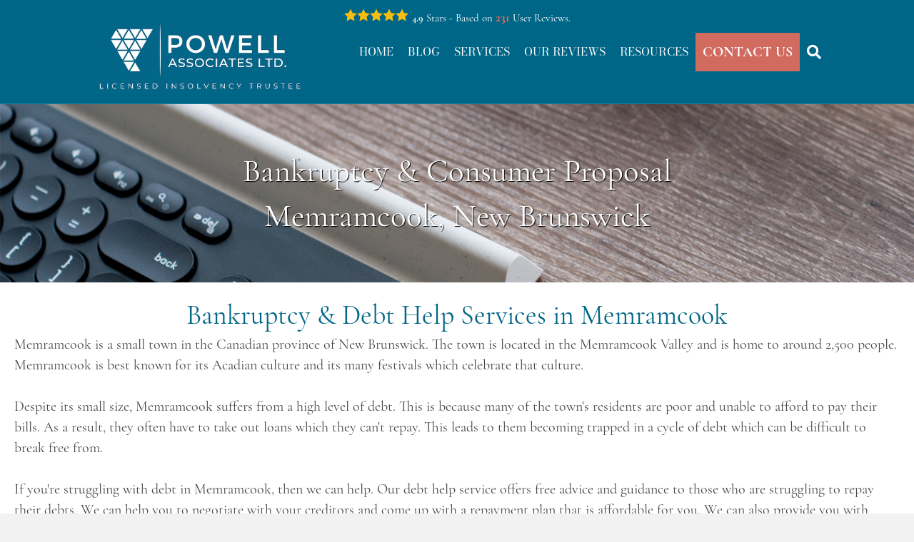

--- FILE ---
content_type: text/html; charset=UTF-8
request_url: https://maritimetrustee.ca/bankruptcy-consumer-proposal-memramcook/
body_size: 21589
content:
<!DOCTYPE html>
<html lang="en">
<head>
<meta charset="UTF-8" />
<meta name='viewport' content='width=device-width, initial-scale=1.0' />
<meta http-equiv='X-UA-Compatible' content='IE=edge' />
<link rel="profile" href="https://gmpg.org/xfn/11" />
<title>Debt Help, Bankruptcy &amp; Consumer Proposal Memramcook - Powell Associates Ltd.</title>
	<style>img:is([sizes="auto" i], [sizes^="auto," i]) { contain-intrinsic-size: 3000px 1500px }</style>
	
<!-- Google Tag Manager by PYS -->
    <script data-cfasync="false" data-pagespeed-no-defer>
	    window.dataLayerPYS = window.dataLayerPYS || [];
	</script>
<!-- End Google Tag Manager by PYS --><link rel="canonical" href="https://maritimetrustee.ca/bankruptcy-consumer-proposal-memramcook/">
<meta name="dc.title" content="Debt Help, Bankruptcy &amp; Consumer Proposal Memramcook - Powell Associates Ltd.">
<meta name="dc.description" content="Bankruptcy &amp; Consumer ProposalMemramcook, New Brunswick Bankruptcy &amp; Debt Help Services in Memramcook Memramcook is a small town in the Canadian province of New Brunswick. The town is located in the Memramcook Valley and is home to around 2,500 people. Memramcook is best known for its Acadian culture and its many festivals which celebrate that culture.  <br><br>  Despite its small size, Memramcook suffers from a high level of debt. This is because many of the town's residents are poor and unable to afford to pay their bills. As a result, they often have to take out loans which they can't repay. This leads to them becoming trapped in a cycle of debt which can be difficult to break free from.  <br><br>  If you're struggling with debt in Memramcook, then we can help. Our debt help service offers free advice and guidance to those who are struggling to repay their debts. We can help you to negotiate with your creditors and come up with a repayment plan that is affordable for you. We can also provide you with information on how to manage your finances so that you don't get into debt in the future. Contact us today to see how we can help you. How Our Personal Debt Relief Services Help Powell Associates Ltd. is a Licensed Insolvency Trustee. We are experienced, hands-on insolvency practitioners who understand the personal impacts of major financial stress. Our debt relief services ensure you are&hellip;">
<meta name="dc.relation" content="https://maritimetrustee.ca/bankruptcy-consumer-proposal-memramcook/">
<meta name="dc.source" content="https://maritimetrustee.ca/">
<meta name="dc.language" content="en">
<meta name="description" content="Bankruptcy &amp; Consumer ProposalMemramcook, New Brunswick Bankruptcy &amp; Debt Help Services in Memramcook Memramcook is a small town in the Canadian province of New Brunswick. The town is located in the Memramcook Valley and is home to around 2,500 people. Memramcook is best known for its Acadian culture and its many festivals which celebrate that culture.  <br><br>  Despite its small size, Memramcook suffers from a high level of debt. This is because many of the town's residents are poor and unable to afford to pay their bills. As a result, they often have to take out loans which they can't repay. This leads to them becoming trapped in a cycle of debt which can be difficult to break free from.  <br><br>  If you're struggling with debt in Memramcook, then we can help. Our debt help service offers free advice and guidance to those who are struggling to repay their debts. We can help you to negotiate with your creditors and come up with a repayment plan that is affordable for you. We can also provide you with information on how to manage your finances so that you don't get into debt in the future. Contact us today to see how we can help you. How Our Personal Debt Relief Services Help Powell Associates Ltd. is a Licensed Insolvency Trustee. We are experienced, hands-on insolvency practitioners who understand the personal impacts of major financial stress. Our debt relief services ensure you are&hellip;">
<meta name="robots" content="index, follow, max-snippet:-1, max-image-preview:large, max-video-preview:-1">
<link rel="canonical" href="https://maritimetrustee.ca/bankruptcy-consumer-proposal-memramcook">
<meta property="og:url" content="https://maritimetrustee.ca/bankruptcy-consumer-proposal-memramcook/">
<meta property="og:site_name" content="Consumer Proposal &amp; Bankruptcy - Powell Associates Ltd.">
<meta property="og:locale" content="en">
<meta property="og:type" content="article">
<meta property="article:author" content="https://www.facebook.com/maritimetrustee">
<meta property="article:publisher" content="https://www.facebook.com/maritimetrustee">
<meta property="og:title" content="Debt Help, Bankruptcy &amp; Consumer Proposal Memramcook - Powell Associates Ltd.">
<meta property="og:description" content="Bankruptcy &amp; Consumer ProposalMemramcook, New Brunswick Bankruptcy &amp; Debt Help Services in Memramcook Memramcook is a small town in the Canadian province of New Brunswick. The town is located in the Memramcook Valley and is home to around 2,500 people. Memramcook is best known for its Acadian culture and its many festivals which celebrate that culture.  &lt;br&gt;&lt;br&gt;  Despite its small size, Memramcook suffers from a high level of debt. This is because many of the town&#039;s residents are poor and unable to afford to pay their bills. As a result, they often have to take out loans which they can&#039;t repay. This leads to them becoming trapped in a cycle of debt which can be difficult to break free from.  &lt;br&gt;&lt;br&gt;  If you&#039;re struggling with debt in Memramcook, then we can help. Our debt help service offers free advice and guidance to those who are struggling to repay their debts. We can help you to negotiate with your creditors and come up with a repayment plan that is affordable for you. We can also provide you with information on how to manage your finances so that you don&#039;t get into debt in the future. Contact us today to see how we can help you. How Our Personal Debt Relief Services Help Powell Associates Ltd. is a Licensed Insolvency Trustee. We are experienced, hands-on insolvency practitioners who understand the personal impacts of major financial stress. Our debt relief services ensure you are&hellip;">
<meta property="og:image" content="https://maritimetrustee.ca/wp-content/uploads/2022/02/file.png">
<meta property="og:image:secure_url" content="https://maritimetrustee.ca/wp-content/uploads/2022/02/file.png">
<meta property="og:image:width" content="220">
<meta property="og:image:height" content="220">
<meta name="twitter:card" content="summary">
<meta name="twitter:site" content="https://twitter.com/maritimetrustee">
<meta name="twitter:creator" content="https://twitter.com/maritimetrustee">
<meta name="twitter:title" content="Debt Help, Bankruptcy &amp; Consumer Proposal Memramcook - Powell Associates Ltd.">
<meta name="twitter:description" content="Bankruptcy &amp; Consumer ProposalMemramcook, New Brunswick Bankruptcy &amp; Debt Help Services in Memramcook Memramcook is a small town in the Canadian province of New Brunswick. The town is located in the Memramcook Valley and is home to around 2,500 people. Memramcook is best known for its Acadian culture and its many festivals which celebrate that culture.  &lt;br&gt;&lt;br&gt;  Despite its small size, Memramcook suffers from a high level of debt. This is because many of the town&#039;s residents are poor and unable to afford to pay their bills. As a result, they often have to take out loans which they can&#039;t repay. This leads to them becoming trapped in a cycle of debt which can be difficult to break free from.  &lt;br&gt;&lt;br&gt;  If you&#039;re struggling with debt in Memramcook, then we can help. Our debt help service offers free advice and guidance to those who are struggling to repay their debts. We can help you to negotiate with your creditors and come up with a repayment plan that is affordable for you. We can also provide you with information on how to manage your finances so that you don&#039;t get into debt in the future. Contact us today to see how we can help you. How Our Personal Debt Relief Services Help Powell Associates Ltd. is a Licensed Insolvency Trustee. We are experienced, hands-on insolvency practitioners who understand the personal impacts of major financial stress. Our debt relief services ensure you are&hellip;">
<link rel='dns-prefetch' href='//www.googletagmanager.com' />
<link rel='dns-prefetch' href='//indestructibletype.com' />


<link rel="alternate" type="application/rss+xml" title="Consumer Proposal &amp; Bankruptcy - Powell Associates Ltd. &raquo; Feed" href="https://maritimetrustee.ca/feed/" />
<link rel="alternate" type="application/rss+xml" title="Consumer Proposal &amp; Bankruptcy - Powell Associates Ltd. &raquo; Comments Feed" href="https://maritimetrustee.ca/comments/feed/" />
<link rel="alternate" type="application/rss+xml" title="Consumer Proposal &amp; Bankruptcy - Powell Associates Ltd. &raquo; Navigating Financial Recovery: Comparing Bankruptcy and Proposal Options in Canada Comments Feed" href="https://maritimetrustee.ca/blog/navigating-financial-recovery-comparing-bankruptcy-and-proposal-options-in-canada/feed/" />
<style id='wp-emoji-styles-inline-css'>

	img.wp-smiley, img.emoji {
		display: inline !important;
		border: none !important;
		box-shadow: none !important;
		height: 1em !important;
		width: 1em !important;
		margin: 0 0.07em !important;
		vertical-align: -0.1em !important;
		background: none !important;
		padding: 0 !important;
	}
</style>
<link rel='stylesheet' id='wp-block-library-css' href='https://maritimetrustee.ca/wp-includes/css/dist/block-library/style.min.css?ver=6.8.3' media='all' />
<style id='wp-block-library-theme-inline-css'>
.wp-block-audio :where(figcaption){color:#555;font-size:13px;text-align:center}.is-dark-theme .wp-block-audio :where(figcaption){color:#ffffffa6}.wp-block-audio{margin:0 0 1em}.wp-block-code{border:1px solid #ccc;border-radius:4px;font-family:Menlo,Consolas,monaco,monospace;padding:.8em 1em}.wp-block-embed :where(figcaption){color:#555;font-size:13px;text-align:center}.is-dark-theme .wp-block-embed :where(figcaption){color:#ffffffa6}.wp-block-embed{margin:0 0 1em}.blocks-gallery-caption{color:#555;font-size:13px;text-align:center}.is-dark-theme .blocks-gallery-caption{color:#ffffffa6}:root :where(.wp-block-image figcaption){color:#555;font-size:13px;text-align:center}.is-dark-theme :root :where(.wp-block-image figcaption){color:#ffffffa6}.wp-block-image{margin:0 0 1em}.wp-block-pullquote{border-bottom:4px solid;border-top:4px solid;color:currentColor;margin-bottom:1.75em}.wp-block-pullquote cite,.wp-block-pullquote footer,.wp-block-pullquote__citation{color:currentColor;font-size:.8125em;font-style:normal;text-transform:uppercase}.wp-block-quote{border-left:.25em solid;margin:0 0 1.75em;padding-left:1em}.wp-block-quote cite,.wp-block-quote footer{color:currentColor;font-size:.8125em;font-style:normal;position:relative}.wp-block-quote:where(.has-text-align-right){border-left:none;border-right:.25em solid;padding-left:0;padding-right:1em}.wp-block-quote:where(.has-text-align-center){border:none;padding-left:0}.wp-block-quote.is-large,.wp-block-quote.is-style-large,.wp-block-quote:where(.is-style-plain){border:none}.wp-block-search .wp-block-search__label{font-weight:700}.wp-block-search__button{border:1px solid #ccc;padding:.375em .625em}:where(.wp-block-group.has-background){padding:1.25em 2.375em}.wp-block-separator.has-css-opacity{opacity:.4}.wp-block-separator{border:none;border-bottom:2px solid;margin-left:auto;margin-right:auto}.wp-block-separator.has-alpha-channel-opacity{opacity:1}.wp-block-separator:not(.is-style-wide):not(.is-style-dots){width:100px}.wp-block-separator.has-background:not(.is-style-dots){border-bottom:none;height:1px}.wp-block-separator.has-background:not(.is-style-wide):not(.is-style-dots){height:2px}.wp-block-table{margin:0 0 1em}.wp-block-table td,.wp-block-table th{word-break:normal}.wp-block-table :where(figcaption){color:#555;font-size:13px;text-align:center}.is-dark-theme .wp-block-table :where(figcaption){color:#ffffffa6}.wp-block-video :where(figcaption){color:#555;font-size:13px;text-align:center}.is-dark-theme .wp-block-video :where(figcaption){color:#ffffffa6}.wp-block-video{margin:0 0 1em}:root :where(.wp-block-template-part.has-background){margin-bottom:0;margin-top:0;padding:1.25em 2.375em}
</style>
<style id='classic-theme-styles-inline-css'>
/*! This file is auto-generated */
.wp-block-button__link{color:#fff;background-color:#32373c;border-radius:9999px;box-shadow:none;text-decoration:none;padding:calc(.667em + 2px) calc(1.333em + 2px);font-size:1.125em}.wp-block-file__button{background:#32373c;color:#fff;text-decoration:none}
</style>
<style id='wpseopress-local-business-style-inline-css'>
span.wp-block-wpseopress-local-business-field{margin-right:8px}

</style>
<style id='wpseopress-table-of-contents-style-inline-css'>
.wp-block-wpseopress-table-of-contents li.active>a{font-weight:bold}

</style>
<style id='global-styles-inline-css'>
:root{--wp--preset--aspect-ratio--square: 1;--wp--preset--aspect-ratio--4-3: 4/3;--wp--preset--aspect-ratio--3-4: 3/4;--wp--preset--aspect-ratio--3-2: 3/2;--wp--preset--aspect-ratio--2-3: 2/3;--wp--preset--aspect-ratio--16-9: 16/9;--wp--preset--aspect-ratio--9-16: 9/16;--wp--preset--color--black: #000000;--wp--preset--color--cyan-bluish-gray: #abb8c3;--wp--preset--color--white: #ffffff;--wp--preset--color--pale-pink: #f78da7;--wp--preset--color--vivid-red: #cf2e2e;--wp--preset--color--luminous-vivid-orange: #ff6900;--wp--preset--color--luminous-vivid-amber: #fcb900;--wp--preset--color--light-green-cyan: #7bdcb5;--wp--preset--color--vivid-green-cyan: #00d084;--wp--preset--color--pale-cyan-blue: #8ed1fc;--wp--preset--color--vivid-cyan-blue: #0693e3;--wp--preset--color--vivid-purple: #9b51e0;--wp--preset--color--fl-heading-text: #006687;--wp--preset--color--fl-body-bg: #f2f2f2;--wp--preset--color--fl-body-text: #474747;--wp--preset--color--fl-accent: #ff6d57;--wp--preset--color--fl-accent-hover: #ff8956;--wp--preset--color--fl-topbar-bg: #006687;--wp--preset--color--fl-topbar-text: #000000;--wp--preset--color--fl-topbar-link: #428bca;--wp--preset--color--fl-topbar-hover: #428bca;--wp--preset--color--fl-header-bg: #006687;--wp--preset--color--fl-header-text: #ffffff;--wp--preset--color--fl-header-link: #ffffff;--wp--preset--color--fl-header-hover: #ff6d57;--wp--preset--color--fl-nav-bg: #ffffff;--wp--preset--color--fl-nav-link: #428bca;--wp--preset--color--fl-nav-hover: #428bca;--wp--preset--color--fl-content-bg: #ffffff;--wp--preset--color--fl-footer-widgets-bg: #006687;--wp--preset--color--fl-footer-widgets-text: #ffffff;--wp--preset--color--fl-footer-widgets-link: #ff6d57;--wp--preset--color--fl-footer-widgets-hover: #ff8956;--wp--preset--color--fl-footer-bg: #006687;--wp--preset--color--fl-footer-text: #ffffff;--wp--preset--color--fl-footer-link: #ff6d57;--wp--preset--color--fl-footer-hover: #ff8956;--wp--preset--gradient--vivid-cyan-blue-to-vivid-purple: linear-gradient(135deg,rgba(6,147,227,1) 0%,rgb(155,81,224) 100%);--wp--preset--gradient--light-green-cyan-to-vivid-green-cyan: linear-gradient(135deg,rgb(122,220,180) 0%,rgb(0,208,130) 100%);--wp--preset--gradient--luminous-vivid-amber-to-luminous-vivid-orange: linear-gradient(135deg,rgba(252,185,0,1) 0%,rgba(255,105,0,1) 100%);--wp--preset--gradient--luminous-vivid-orange-to-vivid-red: linear-gradient(135deg,rgba(255,105,0,1) 0%,rgb(207,46,46) 100%);--wp--preset--gradient--very-light-gray-to-cyan-bluish-gray: linear-gradient(135deg,rgb(238,238,238) 0%,rgb(169,184,195) 100%);--wp--preset--gradient--cool-to-warm-spectrum: linear-gradient(135deg,rgb(74,234,220) 0%,rgb(151,120,209) 20%,rgb(207,42,186) 40%,rgb(238,44,130) 60%,rgb(251,105,98) 80%,rgb(254,248,76) 100%);--wp--preset--gradient--blush-light-purple: linear-gradient(135deg,rgb(255,206,236) 0%,rgb(152,150,240) 100%);--wp--preset--gradient--blush-bordeaux: linear-gradient(135deg,rgb(254,205,165) 0%,rgb(254,45,45) 50%,rgb(107,0,62) 100%);--wp--preset--gradient--luminous-dusk: linear-gradient(135deg,rgb(255,203,112) 0%,rgb(199,81,192) 50%,rgb(65,88,208) 100%);--wp--preset--gradient--pale-ocean: linear-gradient(135deg,rgb(255,245,203) 0%,rgb(182,227,212) 50%,rgb(51,167,181) 100%);--wp--preset--gradient--electric-grass: linear-gradient(135deg,rgb(202,248,128) 0%,rgb(113,206,126) 100%);--wp--preset--gradient--midnight: linear-gradient(135deg,rgb(2,3,129) 0%,rgb(40,116,252) 100%);--wp--preset--font-size--small: 13px;--wp--preset--font-size--medium: 20px;--wp--preset--font-size--large: 36px;--wp--preset--font-size--x-large: 42px;--wp--preset--spacing--20: 0.44rem;--wp--preset--spacing--30: 0.67rem;--wp--preset--spacing--40: 1rem;--wp--preset--spacing--50: 1.5rem;--wp--preset--spacing--60: 2.25rem;--wp--preset--spacing--70: 3.38rem;--wp--preset--spacing--80: 5.06rem;--wp--preset--shadow--natural: 6px 6px 9px rgba(0, 0, 0, 0.2);--wp--preset--shadow--deep: 12px 12px 50px rgba(0, 0, 0, 0.4);--wp--preset--shadow--sharp: 6px 6px 0px rgba(0, 0, 0, 0.2);--wp--preset--shadow--outlined: 6px 6px 0px -3px rgba(255, 255, 255, 1), 6px 6px rgba(0, 0, 0, 1);--wp--preset--shadow--crisp: 6px 6px 0px rgba(0, 0, 0, 1);}:where(.is-layout-flex){gap: 0.5em;}:where(.is-layout-grid){gap: 0.5em;}body .is-layout-flex{display: flex;}.is-layout-flex{flex-wrap: wrap;align-items: center;}.is-layout-flex > :is(*, div){margin: 0;}body .is-layout-grid{display: grid;}.is-layout-grid > :is(*, div){margin: 0;}:where(.wp-block-columns.is-layout-flex){gap: 2em;}:where(.wp-block-columns.is-layout-grid){gap: 2em;}:where(.wp-block-post-template.is-layout-flex){gap: 1.25em;}:where(.wp-block-post-template.is-layout-grid){gap: 1.25em;}.has-black-color{color: var(--wp--preset--color--black) !important;}.has-cyan-bluish-gray-color{color: var(--wp--preset--color--cyan-bluish-gray) !important;}.has-white-color{color: var(--wp--preset--color--white) !important;}.has-pale-pink-color{color: var(--wp--preset--color--pale-pink) !important;}.has-vivid-red-color{color: var(--wp--preset--color--vivid-red) !important;}.has-luminous-vivid-orange-color{color: var(--wp--preset--color--luminous-vivid-orange) !important;}.has-luminous-vivid-amber-color{color: var(--wp--preset--color--luminous-vivid-amber) !important;}.has-light-green-cyan-color{color: var(--wp--preset--color--light-green-cyan) !important;}.has-vivid-green-cyan-color{color: var(--wp--preset--color--vivid-green-cyan) !important;}.has-pale-cyan-blue-color{color: var(--wp--preset--color--pale-cyan-blue) !important;}.has-vivid-cyan-blue-color{color: var(--wp--preset--color--vivid-cyan-blue) !important;}.has-vivid-purple-color{color: var(--wp--preset--color--vivid-purple) !important;}.has-black-background-color{background-color: var(--wp--preset--color--black) !important;}.has-cyan-bluish-gray-background-color{background-color: var(--wp--preset--color--cyan-bluish-gray) !important;}.has-white-background-color{background-color: var(--wp--preset--color--white) !important;}.has-pale-pink-background-color{background-color: var(--wp--preset--color--pale-pink) !important;}.has-vivid-red-background-color{background-color: var(--wp--preset--color--vivid-red) !important;}.has-luminous-vivid-orange-background-color{background-color: var(--wp--preset--color--luminous-vivid-orange) !important;}.has-luminous-vivid-amber-background-color{background-color: var(--wp--preset--color--luminous-vivid-amber) !important;}.has-light-green-cyan-background-color{background-color: var(--wp--preset--color--light-green-cyan) !important;}.has-vivid-green-cyan-background-color{background-color: var(--wp--preset--color--vivid-green-cyan) !important;}.has-pale-cyan-blue-background-color{background-color: var(--wp--preset--color--pale-cyan-blue) !important;}.has-vivid-cyan-blue-background-color{background-color: var(--wp--preset--color--vivid-cyan-blue) !important;}.has-vivid-purple-background-color{background-color: var(--wp--preset--color--vivid-purple) !important;}.has-black-border-color{border-color: var(--wp--preset--color--black) !important;}.has-cyan-bluish-gray-border-color{border-color: var(--wp--preset--color--cyan-bluish-gray) !important;}.has-white-border-color{border-color: var(--wp--preset--color--white) !important;}.has-pale-pink-border-color{border-color: var(--wp--preset--color--pale-pink) !important;}.has-vivid-red-border-color{border-color: var(--wp--preset--color--vivid-red) !important;}.has-luminous-vivid-orange-border-color{border-color: var(--wp--preset--color--luminous-vivid-orange) !important;}.has-luminous-vivid-amber-border-color{border-color: var(--wp--preset--color--luminous-vivid-amber) !important;}.has-light-green-cyan-border-color{border-color: var(--wp--preset--color--light-green-cyan) !important;}.has-vivid-green-cyan-border-color{border-color: var(--wp--preset--color--vivid-green-cyan) !important;}.has-pale-cyan-blue-border-color{border-color: var(--wp--preset--color--pale-cyan-blue) !important;}.has-vivid-cyan-blue-border-color{border-color: var(--wp--preset--color--vivid-cyan-blue) !important;}.has-vivid-purple-border-color{border-color: var(--wp--preset--color--vivid-purple) !important;}.has-vivid-cyan-blue-to-vivid-purple-gradient-background{background: var(--wp--preset--gradient--vivid-cyan-blue-to-vivid-purple) !important;}.has-light-green-cyan-to-vivid-green-cyan-gradient-background{background: var(--wp--preset--gradient--light-green-cyan-to-vivid-green-cyan) !important;}.has-luminous-vivid-amber-to-luminous-vivid-orange-gradient-background{background: var(--wp--preset--gradient--luminous-vivid-amber-to-luminous-vivid-orange) !important;}.has-luminous-vivid-orange-to-vivid-red-gradient-background{background: var(--wp--preset--gradient--luminous-vivid-orange-to-vivid-red) !important;}.has-very-light-gray-to-cyan-bluish-gray-gradient-background{background: var(--wp--preset--gradient--very-light-gray-to-cyan-bluish-gray) !important;}.has-cool-to-warm-spectrum-gradient-background{background: var(--wp--preset--gradient--cool-to-warm-spectrum) !important;}.has-blush-light-purple-gradient-background{background: var(--wp--preset--gradient--blush-light-purple) !important;}.has-blush-bordeaux-gradient-background{background: var(--wp--preset--gradient--blush-bordeaux) !important;}.has-luminous-dusk-gradient-background{background: var(--wp--preset--gradient--luminous-dusk) !important;}.has-pale-ocean-gradient-background{background: var(--wp--preset--gradient--pale-ocean) !important;}.has-electric-grass-gradient-background{background: var(--wp--preset--gradient--electric-grass) !important;}.has-midnight-gradient-background{background: var(--wp--preset--gradient--midnight) !important;}.has-small-font-size{font-size: var(--wp--preset--font-size--small) !important;}.has-medium-font-size{font-size: var(--wp--preset--font-size--medium) !important;}.has-large-font-size{font-size: var(--wp--preset--font-size--large) !important;}.has-x-large-font-size{font-size: var(--wp--preset--font-size--x-large) !important;}
:where(.wp-block-post-template.is-layout-flex){gap: 1.25em;}:where(.wp-block-post-template.is-layout-grid){gap: 1.25em;}
:where(.wp-block-columns.is-layout-flex){gap: 2em;}:where(.wp-block-columns.is-layout-grid){gap: 2em;}
:root :where(.wp-block-pullquote){font-size: 1.5em;line-height: 1.6;}
</style>
<link rel='stylesheet' id='fl-builder-layout-3673-css' href='https://maritimetrustee.ca/wp-content/uploads/bb-plugin/cache/3673-layout.css?ver=148d1c90752dc84bff22e490c3b42850' media='all' />
<link rel='stylesheet' id='sa-styles-css' href='https://maritimetrustee.ca/wp-content/plugins/sleekannounce/css/style.css?ver=6.8.3' media='all' />
<link rel='stylesheet' id='wprevpro_w3-css' href='https://maritimetrustee.ca/wp-content/plugins/wp-review-slider-pro/public/css/wprevpro_w3_min.css?ver=12.3.9_1' media='all' />
<link rel='stylesheet' id='bodoni-font-css' href='https://indestructibletype.com/fonts/Bodoni/Bodoni.css?ver=6.8.3' media='all' />
<link rel='stylesheet' id='jquery-magnificpopup-css' href='https://maritimetrustee.ca/wp-content/plugins/bb-plugin/css/jquery.magnificpopup.min.css?ver=2.9.4' media='all' />
<link rel='stylesheet' id='base-4-css' href='https://maritimetrustee.ca/wp-content/themes/bb-theme/css/base-4.min.css?ver=1.7.19' media='all' />
<link rel='stylesheet' id='fl-automator-skin-css' href='https://maritimetrustee.ca/wp-content/uploads/bb-theme/skin-68faddfb4a94c.css?ver=1.7.19' media='all' />
<link rel='stylesheet' id='pp-animate-css' href='https://maritimetrustee.ca/wp-content/plugins/bbpowerpack/assets/css/animate.min.css?ver=3.5.1' media='all' />
<link rel='stylesheet' id='fl-builder-google-fonts-882612ba4e0258dc7f6bc83cef8a673a-css' href='//maritimetrustee.ca/wp-content/uploads/omgf/fl-builder-google-fonts-882612ba4e0258dc7f6bc83cef8a673a/fl-builder-google-fonts-882612ba4e0258dc7f6bc83cef8a673a.css?ver=1650572738' media='all' />
<link rel='stylesheet' id='csshero-main-stylesheet-css' href='https://maritimetrustee.ca/wp-content/uploads/2025/10/csshero-static-style-websavers-theme.css?ver=30' media='all' />
<script src="https://maritimetrustee.ca/wp-includes/js/jquery/jquery.min.js?ver=3.7.1" id="jquery-core-js"></script>
<script src="https://maritimetrustee.ca/wp-includes/js/jquery/jquery-migrate.min.js?ver=3.4.1" id="jquery-migrate-js"></script>
<script id="sa-functions-js-extra">
var sa_options = {"ajax_url":"https:\/\/maritimetrustee.ca\/wp-admin\/admin-ajax.php"};
</script>
<script src="https://maritimetrustee.ca/wp-content/plugins/sleekannounce/js/functions.js?ver=6.8.3" id="sa-functions-js"></script>
<script src="https://maritimetrustee.ca/wp-content/plugins/pixelyoursite-super-pack/dist/scripts/public.js?ver=6.0.1" id="pys_sp_public_js-js"></script>

<!-- Google tag (gtag.js) snippet added by Site Kit -->
<!-- Google Analytics snippet added by Site Kit -->
<script src="https://www.googletagmanager.com/gtag/js?id=G-FTN8MJ371Y&l=dataLayerPYS" id="google_gtagjs-js" async></script>
<script id="google_gtagjs-js-after">
window.dataLayerPYS = window.dataLayerPYS || [];function gtag(){dataLayerPYS.push(arguments);}
gtag("set","linker",{"domains":["maritimetrustee.ca"]});
gtag("js", new Date());
gtag("set", "developer_id.dZTNiMT", true);
gtag("config", "G-FTN8MJ371Y", {"googlesitekit_post_type":"fl-builder-template"});
</script>
<script src="https://maritimetrustee.ca/wp-content/plugins/wp-review-slider-pro/public/js/wprs-slick.min.js?ver=12.3.9_1" id="wp-review-slider-pro_slick-min-js"></script>
<script id="wp-review-slider-pro_plublic-min-js-extra">
var wprevpublicjs_script_vars = {"wpfb_nonce":"50466e8d67","wpfb_ajaxurl":"https:\/\/maritimetrustee.ca\/wp-admin\/admin-ajax.php","wprevpluginsurl":"https:\/\/maritimetrustee.ca\/wp-content\/plugins\/wp-review-slider-pro","page_id":"3673"};
</script>
<script src="https://maritimetrustee.ca/wp-content/plugins/wp-review-slider-pro/public/js/wprev-public.min.js?ver=12.3.9_1" id="wp-review-slider-pro_plublic-min-js"></script>
<link rel="next" href="https://maritimetrustee.ca/bankruptcy-consumer-proposal-memramcook/page/2/"><link rel="https://api.w.org/" href="https://maritimetrustee.ca/wp-json/" /><link rel="alternate" title="JSON" type="application/json" href="https://maritimetrustee.ca/wp-json/wp/v2/fl-builder-template/3673" /><link rel="EditURI" type="application/rsd+xml" title="RSD" href="https://maritimetrustee.ca/xmlrpc.php?rsd" />
<meta name="generator" content="WordPress 6.8.3" />
<link rel="alternate" title="oEmbed (JSON)" type="application/json+oembed" href="https://maritimetrustee.ca/wp-json/oembed/1.0/embed?url=https%3A%2F%2Fmaritimetrustee.ca%2Fblog%2Fnavigating-financial-recovery-comparing-bankruptcy-and-proposal-options-in-canada%2F" />
<link rel="alternate" title="oEmbed (XML)" type="text/xml+oembed" href="https://maritimetrustee.ca/wp-json/oembed/1.0/embed?url=https%3A%2F%2Fmaritimetrustee.ca%2Fblog%2Fnavigating-financial-recovery-comparing-bankruptcy-and-proposal-options-in-canada%2F&#038;format=xml" />
		<script>
			var bb_powerpack = {
				version: '2.40.3',
				getAjaxUrl: function() { return atob( 'aHR0cHM6Ly9tYXJpdGltZXRydXN0ZWUuY2Evd3AtYWRtaW4vYWRtaW4tYWpheC5waHA=' ); },
				callback: function() {},
				mapMarkerData: {},
				post_id: '31684',
				search_term: '',
				current_page: 'https://maritimetrustee.ca/bankruptcy-consumer-proposal-memramcook/',
				conditionals: {
					is_front_page: false,
					is_home: false,
					is_archive: false,
					is_tax: false,
										is_author: false,
					current_author: false,
					is_search: false,
									}
			};
		</script>
		<meta name="generator" content="Site Kit by Google 1.166.0" /><link rel="preload" as="image" href="https://maritimetrustee.ca/wp-content/uploads/2022/01/matt-hardy-562566-unsplash.jpg">
<!-- Start VWO Async SmartCode -->
<script type='text/javascript' id='vwoCode'>
window._vwo_code=window._vwo_code || (function() {
var account_id=717544,
version = 1.5,
settings_tolerance=2000,
library_tolerance=2500,
use_existing_jquery=false,
is_spa=1,
hide_element='body',
hide_element_style = 'opacity:0 !important;filter:alpha(opacity=0) !important;background:none !important',
/* DO NOT EDIT BELOW THIS LINE */
f=false,d=document,vwoCodeEl=d.querySelector('#vwoCode'),code={use_existing_jquery:function(){return use_existing_jquery},library_tolerance:function(){return library_tolerance},hide_element_style:function(){return'{'+hide_element_style+'}'},finish:function(){if(!f){f=true;var e=d.getElementById('_vis_opt_path_hides');if(e)e.parentNode.removeChild(e)}},finished:function(){return f},load:function(e){var t=d.createElement('script');t.fetchPriority='high';t.src=e;t.type='text/javascript';t.onerror=function(){_vwo_code.finish()};d.getElementsByTagName('head')[0].appendChild(t)},getVersion:function(){return version},getMatchedCookies:function(e){var t=[];if(document.cookie){t=document.cookie.match(e)||[]}return t},getCombinationCookie:function(){var e=code.getMatchedCookies(/(?:^|;)\s?(_vis_opt_exp_\d+_combi=[^;$]*)/gi);e=e.map(function(e){try{var t=decodeURIComponent(e);if(!/_vis_opt_exp_\d+_combi=(?:\d+,?)+\s*$/.test(t)){return''}return t}catch(e){return''}});var i=[];e.forEach(function(e){var t=e.match(/([\d,]+)/g);t&&i.push(t.join('-'))});return i.join('|')},init:function(){if(d.URL.indexOf('__vwo_disable__')>-1)return;window.settings_timer=setTimeout(function(){_vwo_code.finish()},settings_tolerance);var e=d.createElement('style'),t=hide_element?hide_element+'{'+hide_element_style+'}':'',i=d.getElementsByTagName('head')[0];e.setAttribute('id','_vis_opt_path_hides');vwoCodeEl&&e.setAttribute('nonce',vwoCodeEl.nonce);e.setAttribute('type','text/css');if(e.styleSheet)e.styleSheet.cssText=t;else e.appendChild(d.createTextNode(t));i.appendChild(e);var n=this.getCombinationCookie();this.load('https://dev.visualwebsiteoptimizer.com/j.php?a='+account_id+'&u='+encodeURIComponent(d.URL)+'&f='+ +is_spa+'&vn='+version+(n?'&c='+n:''));return settings_timer}};window._vwo_settings_timer = code.init();return code;}());
</script>
<!-- End VWO Async SmartCode -->
<meta name="google-site-verification" content="Gz6pdy1LqCixPC_qUia4VhIhIQrs8Nv30zjnOHKIJSs" />
<script>(function(w,d,t,r,u){var f,n,i;w[u]=w[u]||[],f=function(){var o={ti:"26355070"};o.q=w[u],w[u]=new UET(o),w[u].push("pageLoad")},n=d.createElement(t),n.src=r,n.async=1,n.onload=n.onreadystatechange=function(){var s=this.readyState;s&&s!=="loaded"&&s!=="complete"||(f(),n.onload=n.onreadystatechange=null)},i=d.getElementsByTagName(t)[0],i.parentNode.insertBefore(n,i)})(window,document,"script","//bat.bing.com/bat.js","uetq");</script>

		<link rel="stylesheet" href="https://use.typekit.net/eip0gix.css">
	<style type="text/css">

   /**********
    * Buttons 
    **********/
         /* BB Defaults minus .fl-page a.fl-button:visited */
   .fl-page button:visited, .fl-responsive-preview-content button:visited, .fl-button-lightbox-content button:visited, .fl-page input[type="button"], .fl-responsive-preview-content input[type="button"], .fl-button-lightbox-content input[type="button"], .fl-page input[type="submit"], .fl-responsive-preview-content input[type="submit"], .fl-button-lightbox-content input[type="submit"], .fl-page a.fl-button, .fl-responsive-preview-content a.fl-button, .fl-button-lightbox-content a.fl-button, .fl-responsive-preview-content a.fl-button:visited, .fl-button-lightbox-content a.fl-button:visited, .fl-page a.button, .fl-responsive-preview-content a.button, .fl-button-lightbox-content a.button, .fl-page a.button:visited, .fl-responsive-preview-content a.button:visited, .fl-button-lightbox-content a.button:visited, .fl-page button.button, .fl-responsive-preview-content button.button, .fl-button-lightbox-content button.button, .fl-page button.button:visited, .fl-responsive-preview-content button.button:visited, .fl-button-lightbox-content button.button:visited, .fl-page .fl-page-nav-toggle-button .fl-page-nav .navbar-toggle, .fl-responsive-preview-content .fl-page-nav-toggle-button .fl-page-nav .navbar-toggle, .fl-button-lightbox-content .fl-page-nav-toggle-button .fl-page-nav .navbar-toggle, .fl-page .fl-page-nav-toggle-button .fl-page-nav .navbar-toggle:visited, .fl-responsive-preview-content .fl-page-nav-toggle-button .fl-page-nav .navbar-toggle:visited, .fl-button-lightbox-content .fl-page-nav-toggle-button .fl-page-nav .navbar-toggle:visited
   { 
     background-color: rgba(255,109,87,0.82); 
   }
   
   /* Where BB styles do not apply at all */
      .woocommerce div.product form.cart .button,
   #cart_aromodal a#checkout_button_1
   {
     color: #ffffff;
     border-color: ;
     border-style: solid; 
     border-width: 1px;
     border-radius: px;
     transition: color 0.3s, background-color 0.3s;
   }
   
         .woocommerce div.product form.cart .button:hover,
   #cart_aromodal a#checkout_button_1:hover,
   #tribe-events .tribe-events-button:hover, .tribe-events-button:hover
   {
     color: #ffffff;
     background-color: #ff6d57;
   }
   
   /*** Alternative/Inverted style buttons ***/
      /* WooComm Alt Button */
   .woocommerce-cart .wc-proceed-to-checkout a.button.alt,
   .woocommerce-page .woocommerce-message a.button.wc-forward{
     color: #ffffff; 
     background-color: #ff6d57; 
   }
      /* WooComm Alt Button */
   .woocommerce-cart .wc-proceed-to-checkout a.button.alt:hover,
   .woocommerce-page .woocommerce-message a.button.wc-forward:hover{
     opacity: 0.8; 
   }
   

   /***************
    * MOBILE OFFCANVAS NAV
    ***************/
  .fl-nav-mobile-offcanvas.fl-responsive-nav-enabled header[class*=" fl-page-nav-toggle-visible-"].fl-page-header .fl-nav-offcanvas-collapse.navbar-collapse{
    background-color: #ffffff;
    opacity: 1 !important;
  }
   
  /*******************
   * PAGE TOP PADDING
   *******************/
   
   /* RESET: overrides BB core code which puts the top padding on the page.
    * Only apply it when body hasclass .fl-builder as non BB pages should behave as normal.
    */
   .fl-shrink-header-enabled.fl-builder .fl-page,
   .fl-fixed-header.fl-builder .fl-page{ padding-top: 0 !important; }
   
   /* APPLY PADDING TO BETTER PLACES */ 
      
   /*********
    * HEADER 
    *********/
   
   /* Make header fixed even on mobile when designated */
   .fl-page-header-primary.scrolled,
   .fl-page-header-fixed .fl-page-nav ul.sub-menu:not(.fl-page-nav-collapse.in ul.sub-menu){ background-color: rgba(0,102,135,1); }
	 .fl-page-header-primary .fl-logo-img { width: 300px; }
   	 .fl-page-nav-right .fl-page-nav ul.navbar-nav{ justify-content: flex-start; }
   .fl-nav-mobile-offcanvas.fl-responsive-nav-enabled header[class*=" fl-page-nav-toggle-visible-"].fl-page-header .fl-nav-offcanvas-collapse .navbar-nav li > a{
     color: #428bca;
   }
   .fl-page-nav ul.navbar-nav li:hover > a{ 
     background-color: ;
   }
   /* Fixed nav takes on header styles, so use header-hover-color here */
   .fl-page-header-fixed .fl-page-nav ul.navbar-nav li:hover > a,
   .fl-page-header-fixed .fl-page-nav ul.navbar-nav li.fl-sub-menu-open > a{
    	color: #ff6d57;
   }
   
   /********
    * Forms 
    ********/
   
   input[type=text],input[type=tel],input[type=url],input[type=number],input[type=email],input[type=password],textarea,
   .buddypress-wrap .standard-form input:not(#submit),
   .frm-card-element.StripeElement,
   .woocommerce form .form-row input.input-text,.woocommerce form .form-row textarea,.woocommerce-checkout .select2-container .select2-selection,.select2-container .select2-selection,
   .fl-page div.wpforms-container-full .wpforms-form input[type=text],.fl-page div.wpforms-container-full .wpforms-form input[type=tel],.fl-page div.wpforms-container-full .wpforms-form input[type=url],.fl-page div.wpforms-container-full .wpforms-form input[type=number],.fl-page div.wpforms-container-full .wpforms-form input[type=email],.fl-page div.wpforms-container-full .wpforms-form input[type=password],.fl-page div.wpforms-container-full .wpforms-form textarea {
       border-width: 1px;
    border-radius: 4px;
    font-size: 1em;
    padding: 0.6em;
    border-color: #EBEBEB;
    background-color: #FFF;
       height: auto;
   }
          .woocommerce .checkout_coupon button.button{ min-height: 48px; } /* match text inputs */
    .select2-container--default .select2-selection--single .select2-selection__arrow{ right: 5px; } /* match left side spacing */
    .select2-container .select2-selection span.select2-selection__rendered{ line-height: 1.428571429 !important; padding-left: 0 !important; }
      
      
   input[type=text]:focus,input[type=tel]:focus,input[type=number]:focus,input[type=email]:focus,input[type=password]:focus,textarea:focus,
   .woocommerce form .form-row input.input-text:focus,.woocommerce form .form-row textarea:focus,
   .woocommerce-checkout .select2-container .select2-selection:focus,.woocommerce-checkout .select2-container.select2-container--open .select2-selection,.select2-dropdown,
   .select2-container .select2-selection:focus,.select2-container.select2-container--open .select2-selection,
   .fl-page div.wpforms-container-full .wpforms-form input:focus,.fl-page div.wpforms-container-full .wpforms-form textarea:focus{
     border-color: #ff6d57;
   }
   .fl-page input[type=checkbox]+label:after,.fl-page input[type=checkbox]+label:before,
   .fl-page input[type=radio]+label:after,.fl-page input[type=radio]+label:before{
     border-color: #ff6d57;
   }
   .fl-page input[type=checkbox]:checked+label:before,
   .fl-page input[type=radio]:checked+label:before{
	   background-color: #ff6d57;
     border-color: #ff6d57;
   }
   /* Sliders */
   .fl-page input[type=range]::-ms-thumb{
     border-color: rgba(255,109,87,0.6); background-color: rgba(255,109,87,1);
   }
   .fl-page input[type=range]::-moz-range-thumb{
     border-color: rgba(255,109,87,0.6); background-color: rgba(255,109,87,1);
   }
   .fl-page input[type=range]::-webkit-slider-thumb{
     border-color: rgba(255,109,87,0.6); background-color: rgba(255,109,87,1);
   }

</style>
	<link rel="icon" href="https://maritimetrustee.ca/wp-content/uploads/2022/02/file-150x150.png" sizes="32x32" />
<link rel="icon" href="https://maritimetrustee.ca/wp-content/uploads/2022/02/file.png" sizes="192x192" />
<link rel="apple-touch-icon" href="https://maritimetrustee.ca/wp-content/uploads/2022/02/file.png" />
<meta name="msapplication-TileImage" content="https://maritimetrustee.ca/wp-content/uploads/2022/02/file.png" />
		<style id="wp-custom-css">
			.menu-item-406 a:hover {
	color: #ffffff !important;
}

/* SS import glitch for blog images */
.sqs-image-shape-container-element{ padding-bottom: 0 !important;}

		</style>
		<script>
/*! loadCSS rel=preload polyfill. [c]2017 Filament Group, Inc. MIT License */
(function(w){"use strict";if(!w.loadCSS){w.loadCSS=function(){}}
var rp=loadCSS.relpreload={};rp.support=(function(){var ret;try{ret=w.document.createElement("link").relList.supports("preload")}catch(e){ret=!1}
return function(){return ret}})();rp.bindMediaToggle=function(link){var finalMedia=link.media||"all";function enableStylesheet(){link.media=finalMedia}
if(link.addEventListener){link.addEventListener("load",enableStylesheet)}else if(link.attachEvent){link.attachEvent("onload",enableStylesheet)}
setTimeout(function(){link.rel="stylesheet";link.media="only x"});setTimeout(enableStylesheet,3000)};rp.poly=function(){if(rp.support()){return}
var links=w.document.getElementsByTagName("link");for(var i=0;i<links.length;i++){var link=links[i];if(link.rel==="preload"&&link.getAttribute("as")==="style"&&!link.getAttribute("data-loadcss")){link.setAttribute("data-loadcss",!0);rp.bindMediaToggle(link)}}};if(!rp.support()){rp.poly();var run=w.setInterval(rp.poly,500);if(w.addEventListener){w.addEventListener("load",function(){rp.poly();w.clearInterval(run)})}else if(w.attachEvent){w.attachEvent("onload",function(){rp.poly();w.clearInterval(run)})}}
if(typeof exports!=="undefined"){exports.loadCSS=loadCSS}
else{w.loadCSS=loadCSS}}(typeof global!=="undefined"?global:this))
</script><script id="fl-theme-custom-js">jQuery('document').ready( function () {
jQuery(".menu-item-406 a").addClass("fl-button");
});</script>
<link rel="stylesheet" href="https://maritimetrustee.ca/wp-content/themes/ws-theme/style.css" /></head>
<body class="wp-singular fl-builder-template-template-default page page-id-3673 wp-theme-bb-theme wp-child-theme-ws-theme fl-builder-2-9-4 fl-theme-1-7-19 fl-no-js fl-framework-base-4 fl-preset-default fl-full-width fl-nav-mobile-offcanvas fl-offcanvas-overlay-left fl-search-active has-blocks" itemscope="itemscope" itemtype="https://schema.org/WebPage">
<a aria-label="Skip to content" class="fl-screen-reader-text" href="#fl-main-content">Skip to content</a><div class="fl-page">
	<div class="fl-page-bar">
	<div class="fl-page-bar-container container">
		<div class="fl-page-bar-row row">
			<div class="col-lg-12 text-center clearfix"><div class="fl-page-bar-text fl-page-bar-text-1"><style>#wprev-badge-3{border-radius: 5px;}#wprev-badge-3 .svgicons {background: rgb(249,188,17) }#wprev-badge-3 .wppro_badge1_SPAN_4 {color: rgb(102,102,102);}#wprev-badge-3 .wppro_badge1_SPAN_13 {color: rgb(255,255,255);}#wprev-badge-3 .wppro_badge1_DIV_12 {color: rgb(255,255,255);}#wprev-badge-3 {width: auto;}</style><style>.wprevpro_badge{cursor:pointer;}</style><div data-badgeid="3" class="wprevpro_badge_container" data-onc='url' data-oncurl='https://maritimetrustee.ca/our-reviews/' data-oncurltarget='same' data-animatedir="" data-animatedelay="" >
<div class="wprevpro_badge wppro_badge4_DIV_1 b4s1" id="wprev-badge-3">
			<span class="wppro_badge1_DIV_stars b4s2">
			<span class="svgicons svg-wprsp-star-full"></span><span class="svgicons svg-wprsp-star-full"></span><span class="svgicons svg-wprsp-star-full"></span><span class="svgicons svg-wprsp-star-full"></span><span class="svgicons svg-wprsp-star-full"></span>			</span>
			<span class="wppro_badge1_DIV_12 b4s12"><span class="wppro_badge1_SPAN_13 b3s13">4.9</span>&nbsp;Stars - Based on&nbsp;<span class="wppro_badge1_A_14_span"><span class="wppro_badge1_SPAN_15">231</span>&nbsp;User Reviews.</span></span></div>
</div>
</div></div>					</div>
	</div>
</div><!-- .fl-page-bar -->
<header class="fl-page-header fl-page-header-primary fl-page-nav-right fl-page-nav-toggle-button fl-page-nav-toggle-visible-mobile" itemscope="itemscope" itemtype="https://schema.org/WPHeader"  role="banner">
	<div class="fl-page-header-wrap">
		<div class="fl-page-header-container container">
			<div class="fl-page-header-row row">
				<div class="col-md-12 col-lg-4 fl-page-header-logo-col">
					<div class="fl-page-header-logo" itemscope="itemscope" itemtype="https://schema.org/Organization">
						<a href="https://maritimetrustee.ca/" itemprop="url"><img class="fl-logo-img" loading="false" data-no-lazy="1"   itemscope itemtype="https://schema.org/ImageObject" src="https://maritimetrustee.ca/wp-content/uploads/2022/05/LICENSED-INSOLVENCY-TRUSTEE-2-1.png" data-retina="" title="" width="500" data-width="500" height="193" data-height="193" alt="Consumer Proposal &amp; Bankruptcy - Powell Associates Ltd." /><meta itemprop="name" content="Consumer Proposal &amp; Bankruptcy - Powell Associates Ltd." /></a>
											</div>
				</div>
				<div class="col-md-12 col-lg-8 fl-page-nav-col">
					<div class="fl-page-nav-wrap">
						<nav class="fl-page-nav fl-nav navbar navbar-default navbar-expand-md" aria-label="Header Menu" itemscope="itemscope" itemtype="https://schema.org/SiteNavigationElement" role="navigation">
							<button type="button" class="navbar-toggle navbar-toggler" data-toggle="collapse" data-target=".fl-page-nav-collapse">
								<span>Menu</span>
							</button>
							<div class="fl-page-nav-collapse collapse navbar-collapse">
								<ul id="menu-main" class="nav navbar-nav navbar-right menu fl-theme-menu"><li id="menu-item-371" class="menu-item menu-item-type-post_type menu-item-object-page menu-item-home menu-item-371 nav-item"><a href="https://maritimetrustee.ca/" class="nav-link">Home</a></li>
<li id="menu-item-372" class="menu-item menu-item-type-post_type menu-item-object-page menu-item-372 nav-item"><a href="https://maritimetrustee.ca/posts/" class="nav-link">Blog</a></li>
<li id="menu-item-400" class="menu-item menu-item-type-post_type menu-item-object-page menu-item-has-children menu-item-400 nav-item"><a href="https://maritimetrustee.ca/personal/" class="nav-link">Services</a><div class="fl-submenu-icon-wrap"><span class="fl-submenu-toggle-icon"></span></div>
<ul class="sub-menu">
	<li id="menu-item-3360" class="menu-item menu-item-type-post_type menu-item-object-page menu-item-3360 nav-item"><a href="https://maritimetrustee.ca/bankruptcy-service/" class="nav-link">Bankruptcy</a></li>
	<li id="menu-item-3361" class="menu-item menu-item-type-post_type menu-item-object-page menu-item-3361 nav-item"><a href="https://maritimetrustee.ca/consumer-proposal-service/" class="nav-link">Consumer Proposals</a></li>
	<li id="menu-item-5491" class="menu-item menu-item-type-post_type menu-item-object-page menu-item-5491 nav-item"><a href="https://maritimetrustee.ca/debt-consolidation-service/" class="nav-link">Debt Consolidation</a></li>
</ul>
</li>
<li id="menu-item-5431" class="menu-item menu-item-type-post_type menu-item-object-page menu-item-5431 nav-item"><a href="https://maritimetrustee.ca/our-reviews/" class="nav-link">Our Reviews</a></li>
<li id="menu-item-404" class="menu-item menu-item-type-post_type menu-item-object-page menu-item-has-children menu-item-404 nav-item"><a href="https://maritimetrustee.ca/resources/" class="nav-link">Resources</a><div class="fl-submenu-icon-wrap"><span class="fl-submenu-toggle-icon"></span></div>
<ul class="sub-menu">
	<li id="menu-item-5434" class="menu-item menu-item-type-post_type menu-item-object-page menu-item-5434 nav-item"><a href="https://maritimetrustee.ca/credit-rebuilding/" class="nav-link">Credit Rebuilding</a></li>
	<li id="menu-item-5435" class="menu-item menu-item-type-post_type menu-item-object-page menu-item-5435 nav-item"><a href="https://maritimetrustee.ca/frequently-asked-questions/" class="nav-link">Frequently Asked Questions</a></li>
</ul>
</li>
<li id="menu-item-406" class="fl-button menu-item menu-item-type-post_type menu-item-object-page menu-item-has-children menu-item-406 nav-item"><a href="https://maritimetrustee.ca/contact-us/" class="nav-link">Contact Us</a><div class="fl-submenu-icon-wrap"><span class="fl-submenu-toggle-icon"></span></div>
<ul class="sub-menu">
	<li id="menu-item-4025" class="menu-item menu-item-type-post_type menu-item-object-page menu-item-4025 nav-item"><a href="https://maritimetrustee.ca/bankruptcy-dartmouth/" class="nav-link">HRM</a></li>
	<li id="menu-item-4026" class="menu-item menu-item-type-post_type menu-item-object-page menu-item-4026 nav-item"><a href="https://maritimetrustee.ca/bankruptcy-saint-john/" class="nav-link">Saint John</a></li>
	<li id="menu-item-4027" class="menu-item menu-item-type-post_type menu-item-object-page menu-item-4027 nav-item"><a href="https://maritimetrustee.ca/bankruptcy-moncton/" class="nav-link">Moncton</a></li>
	<li id="menu-item-4028" class="menu-item menu-item-type-post_type menu-item-object-page menu-item-4028 nav-item"><a href="https://maritimetrustee.ca/bankruptcy-fredericton/" class="nav-link">Fredericton</a></li>
	<li id="menu-item-12282" class="menu-item menu-item-type-post_type menu-item-object-page menu-item-12282 nav-item"><a href="https://maritimetrustee.ca/bankruptcy-kentville/" class="nav-link">Kentville</a></li>
	<li id="menu-item-11696" class="menu-item menu-item-type-post_type menu-item-object-page menu-item-11696 nav-item"><a href="https://maritimetrustee.ca/bankruptcy-truro/" class="nav-link">Truro</a></li>
	<li id="menu-item-4029" class="menu-item menu-item-type-post_type menu-item-object-page menu-item-4029 nav-item"><a href="https://maritimetrustee.ca/bankruptcy-miramichi/" class="nav-link">Miramichi</a></li>
	<li id="menu-item-4030" class="menu-item menu-item-type-post_type menu-item-object-page menu-item-4030 nav-item"><a href="https://maritimetrustee.ca/bankruptcy-charlottetown/" class="nav-link">Charlottetown</a></li>
	<li id="menu-item-4031" class="menu-item menu-item-type-custom menu-item-object-custom menu-item-4031 nav-item"><a href="https://maritimetrustee.ca/contact-us/#locations" class="nav-link">All Other Locations</a></li>
</ul>
</li>
</ul><div class="fl-page-nav-search">
	<a href="#" class="fas fa-search" aria-label="Search" aria-expanded="false" aria-haspopup="true" id='flsearchform'></a>
	<form method="get" role="search" aria-label="Search" action="https://maritimetrustee.ca/" title="Type and press Enter to search.">
		<input type="search" class="fl-search-input form-control" name="s" placeholder="Search" value="" aria-labelledby="flsearchform" />
	</form>
</div>
							</div>
						</nav>
					</div>
				</div>
			</div>
		</div>
	</div>
</header><!-- .fl-page-header -->
	<div id="fl-main-content" class="fl-page-content" itemprop="mainContentOfPage" role="main">

		
<div class="fl-content-full container">
	<div class="row">
		<div class="fl-content col-md-12">
			<article class="fl-post post-3673 fl-builder-template type-fl-builder-template status-publish hentry" id="fl-post-3673" itemscope="itemscope" itemtype="https://schema.org/CreativeWork">

			<div class="fl-post-content clearfix" itemprop="text">
		<div class="fl-builder-content fl-builder-content-3673 fl-builder-content-primary fl-builder-template fl-builder-layout-template fl-builder-global-templates-locked" data-post-id="3673"><div class="fl-row fl-row-full-width fl-row-bg-photo fl-node-rynij8pz34lw fl-row-custom-height fl-row-align-center" data-node="rynij8pz34lw">
	<div class="fl-row-content-wrap">
						<div class="fl-row-content fl-row-fixed-width fl-node-content">
		
<div class="fl-col-group fl-node-sqgapzwbj54d" data-node="sqgapzwbj54d">
			<div class="fl-col fl-node-xrktnfoehyzq fl-col-bg-color" data-node="xrktnfoehyzq">
	<div class="fl-col-content fl-node-content"><div class="fl-module fl-module-heading fl-node-0fiz2ugo4e91" data-node="0fiz2ugo4e91">
	<div class="fl-module-content fl-node-content">
		<h1 class="fl-heading">
		<span class="fl-heading-text">Bankruptcy & Consumer Proposal<br>Memramcook, New Brunswick</span>
	</h1>
	</div>
</div>
</div>
</div>
	</div>
		</div>
	</div>
</div>
<div class="fl-row fl-row-fixed-width fl-row-bg-none fl-node-qos385plu1dn fl-row-default-height fl-row-align-center" data-node="qos385plu1dn">
	<div class="fl-row-content-wrap">
						<div class="fl-row-content fl-row-fixed-width fl-node-content">
		
<div class="fl-col-group fl-node-z7coh69swp0e" data-node="z7coh69swp0e">
			<div class="fl-col fl-node-t4dn9ibk0h2j fl-col-bg-color" data-node="t4dn9ibk0h2j">
	<div class="fl-col-content fl-node-content"><div class="fl-module fl-module-heading fl-node-ohaiym3kflcp" data-node="ohaiym3kflcp">
	<div class="fl-module-content fl-node-content">
		<h2 class="fl-heading">
		<span class="fl-heading-text">Bankruptcy & Debt Help Services in Memramcook</span>
	</h2>
	</div>
</div>
</div>
</div>
	</div>

<div class="fl-col-group fl-node-8sc2t0zi7aef" data-node="8sc2t0zi7aef">
			<div class="fl-col fl-node-gbc8px94s107 fl-col-bg-color fl-col-has-cols" data-node="gbc8px94s107">
	<div class="fl-col-content fl-node-content"><div class="fl-module fl-module-rich-text fl-node-t7lq96hsreav" data-node="t7lq96hsreav">
	<div class="fl-module-content fl-node-content">
		<div class="fl-rich-text">
	<p>Memramcook is a small town in the Canadian province of New Brunswick. The town is located in the Memramcook Valley and is home to around 2,500 people. Memramcook is best known for its Acadian culture and its many festivals which celebrate that culture.  <br><br>  Despite its small size, Memramcook suffers from a high level of debt. This is because many of the town's residents are poor and unable to afford to pay their bills. As a result, they often have to take out loans which they can't repay. This leads to them becoming trapped in a cycle of debt which can be difficult to break free from.  <br><br>  If you're struggling with debt in Memramcook, then we can help. Our debt help service offers free advice and guidance to those who are struggling to repay their debts. We can help you to negotiate with your creditors and come up with a repayment plan that is affordable for you. We can also provide you with information on how to manage your finances so that you don't get into debt in the future. Contact us today to see how we can help you.</p>
</div>
	</div>
</div>

<div class="fl-col-group fl-node-oac1duv3ewsi fl-col-group-nested" data-node="oac1duv3ewsi">
			<div class="fl-col fl-node-bsch1xot47jf fl-col-bg-color fl-col-small" data-node="bsch1xot47jf">
	<div class="fl-col-content fl-node-content"><div class="fl-module fl-module-heading fl-node-b1r3f8k4gvul" data-node="b1r3f8k4gvul">
	<div class="fl-module-content fl-node-content">
		<h2 class="fl-heading">
		<a
		href="https://maritimetrustee.ca/personal/"
		title="How Our Personal Debt Relief Services Help"
		target="_self"
			>
		<span class="fl-heading-text">How Our Personal Debt Relief Services Help</span>
		</a>
	</h2>
	</div>
</div>
<div class="fl-module fl-module-rich-text fl-node-znm8u592i3sv" data-node="znm8u592i3sv">
	<div class="fl-module-content fl-node-content">
		<div class="fl-rich-text">
	<p>Powell Associates Ltd. is a <a href="https://maritimetrustee.ca/blog/why-choose-a-licensed-insolvency-trustee/" target="_blank" rel="noopener noreferrer">Licensed Insolvency Trustee</a>. We are experienced, hands-on insolvency practitioners who understand the personal impacts of major financial stress.</p>
<p>Our debt relief services ensure you are treated fairly and with dignity.</p>
<ul>
<li>You won’t be stuck in an assembly line process.</li>
<li>You will expect and receive prompt responses and resolution of issues from our supportive and experienced team.</li>
<li>We will review your debt solution options, including filing a consumer proposal or personal bankruptcy.</li>
<li>We help Canadians with overwhelming debt get fresh financial starts.</li>
</ul>
<p>Once you file, we deal directly with your creditors on your behalf. Your creditors are required to stop contacting you or continuing legal actions against you. Contact us for a free consultation.</p>
</div>
	</div>
</div>
</div>
</div>
			<div class="fl-col fl-node-8xct5z0m4asg fl-col-bg-color fl-col-small" data-node="8xct5z0m4asg">
	<div class="fl-col-content fl-node-content"><div class="fl-module fl-module-pp-wpforms fl-node-umv8hp9sbrna" data-node="umv8hp9sbrna">
	<div class="fl-module-content fl-node-content">
		<div class="pp-wpforms-content">
		
    <div class="wpforms-container wpforms-container-full" id="wpforms-2139"><form id="wpforms-form-2139" class="wpforms-validate wpforms-form" data-formid="2139" method="post" enctype="multipart/form-data" action="/bankruptcy-consumer-proposal-memramcook/" data-token="7fa8e58eb2e595a16b8d30d847c4edee" data-token-time="1763788238"><div class="wpforms-head-container"></div><noscript class="wpforms-error-noscript">Please enable JavaScript in your browser to complete this form.</noscript><div class="wpforms-field-container"><div id="wpforms-2139-field_0-container" class="wpforms-field wpforms-field-name" data-field-id="0"><label class="wpforms-field-label">Name <span class="wpforms-required-label">*</span></label><div class="wpforms-field-row wpforms-field-large"><div class="wpforms-field-row-block wpforms-first wpforms-one-half"><input type="text" id="wpforms-2139-field_0" class="wpforms-field-name-first wpforms-field-required" name="wpforms[fields][0][first]" required><label for="wpforms-2139-field_0" class="wpforms-field-sublabel after">First</label></div><div class="wpforms-field-row-block wpforms-one-half"><input type="text" id="wpforms-2139-field_0-last" class="wpforms-field-name-last wpforms-field-required" name="wpforms[fields][0][last]" required><label for="wpforms-2139-field_0-last" class="wpforms-field-sublabel after">Last</label></div></div></div>		<div id="wpforms-2139-field_4-container"
			class="wpforms-field wpforms-field-text"
			data-field-type="text"
			data-field-id="4"
			>
			<label class="wpforms-field-label" for="wpforms-2139-field_4" >Tell about Phone</label>
			<input type="text" id="wpforms-2139-field_4" class="wpforms-field-medium" name="wpforms[fields][4]" >
		</div>
		<div id="wpforms-2139-field_1-container" class="wpforms-field wpforms-field-email" data-field-id="1"><label class="wpforms-field-label" for="wpforms-2139-field_1">Email <span class="wpforms-required-label">*</span></label><input type="email" id="wpforms-2139-field_1" class="wpforms-field-large wpforms-field-required" name="wpforms[fields][1]" spellcheck="false" required></div><div id="wpforms-2139-field_3-container" class="wpforms-field wpforms-field-phone" data-field-id="3"><label class="wpforms-field-label" for="wpforms-2139-field_3">Phone <span class="wpforms-required-label">*</span></label><input type="tel" id="wpforms-2139-field_3" class="wpforms-field-large wpforms-field-required wpforms-masked-input" data-inputmask="&#039;mask&#039;: &#039;(999) 999-9999&#039;" data-rule-us-phone-field="true" data-inputmask-inputmode="tel" name="wpforms[fields][3]" aria-label="Phone" required></div><div id="wpforms-2139-field_2-container" class="wpforms-field wpforms-field-textarea" data-field-id="2"><label class="wpforms-field-label" for="wpforms-2139-field_2">Tell us about your situation</label><textarea id="wpforms-2139-field_2" class="wpforms-field-small" name="wpforms[fields][2]" ></textarea></div><script>
				( function() {
					const style = document.createElement( 'style' );
					style.appendChild( document.createTextNode( '#wpforms-2139-field_4-container { position: absolute !important; overflow: hidden !important; display: inline !important; height: 1px !important; width: 1px !important; z-index: -1000 !important; padding: 0 !important; } #wpforms-2139-field_4-container input { visibility: hidden; } #wpforms-conversational-form-page #wpforms-2139-field_4-container label { counter-increment: none; }' ) );
					document.head.appendChild( style );
					document.currentScript?.remove();
				} )();
			</script></div><!-- .wpforms-field-container --><div class="wpforms-recaptcha-container wpforms-is-turnstile" ><div class="cf-turnstile" data-sitekey="0x4AAAAAABhtpOg1VN14v0uQ" data-action="FormID-2139"></div><input type="text" name="g-recaptcha-hidden" class="wpforms-recaptcha-hidden" style="position:absolute!important;clip:rect(0,0,0,0)!important;height:1px!important;width:1px!important;border:0!important;overflow:hidden!important;padding:0!important;margin:0!important;" data-rule-turnstile="1"></div><div class="wpforms-submit-container" ><input type="hidden" name="wpforms[id]" value="2139"><input type="hidden" name="page_title" value="Community Page"><input type="hidden" name="page_url" value="https://maritimetrustee.ca/bankruptcy-consumer-proposal-memramcook/"><input type="hidden" name="url_referer" value=""><input type="hidden" name="page_id" value="3673"><input type="hidden" name="wpforms[post_id]" value="3673"><button type="submit" name="wpforms[submit]" id="wpforms-submit-2139" class="wpforms-submit" data-alt-text="Sending..." data-submit-text="Get Your Fresh Start" aria-live="assertive" value="wpforms-submit">Get Your Fresh Start</button></div></form></div>  <!-- .wpforms-container --></div>
	</div>
</div>
</div>
</div>
	</div>
</div>
</div>
	</div>

<div class="fl-col-group fl-node-cyf8pidnu4ea" data-node="cyf8pidnu4ea">
			<div class="fl-col fl-node-ahzfx7gqsy64 fl-col-bg-color fl-col-small" data-node="ahzfx7gqsy64">
	<div class="fl-col-content fl-node-content"><div class="fl-module fl-module-heading fl-node-vnsuz2qm3b6p" data-node="vnsuz2qm3b6p">
	<div class="fl-module-content fl-node-content">
		<h2 class="fl-heading">
		<a
		href="https://maritimetrustee.ca/debt-consolidation-service/"
		title="Debt Consolidation"
		target="_self"
			>
		<span class="fl-heading-text">Debt Consolidation</span>
		</a>
	</h2>
	</div>
</div>
<div class="fl-module fl-module-rich-text fl-node-7u2vxayr15dj" data-node="7u2vxayr15dj">
	<div class="fl-module-content fl-node-content">
		<div class="fl-rich-text">
	<p style="text-align: left;">Not sure where to start? No worries! We are debt consolidation experts and can help you find the perfect solution for your situation. Yes, that even includes some options we cannot personally help you with! With our advice, you will be pointed in the right direction.</p>
</div>
	</div>
</div>
</div>
</div>
			<div class="fl-col fl-node-oljpenr2q1s8 fl-col-bg-color fl-col-small" data-node="oljpenr2q1s8">
	<div class="fl-col-content fl-node-content"><div class="fl-module fl-module-heading fl-node-pughf0c915iv" data-node="pughf0c915iv">
	<div class="fl-module-content fl-node-content">
		<h2 class="fl-heading">
		<a
		href="https://maritimetrustee.ca/bankruptcy-service/"
		title="Personal Bankruptcy"
		target="_self"
			>
		<span class="fl-heading-text">Personal Bankruptcy</span>
		</a>
	</h2>
	</div>
</div>
<div class="fl-module fl-module-rich-text fl-node-tmye85ghs0lo" data-node="tmye85ghs0lo">
	<div class="fl-module-content fl-node-content">
		<div class="fl-rich-text">
	<p>Filing for bankruptcy can be a difficult decision, but it may be the <strong>best option for your financial situation</strong> if you are struggling with unmanageable debt. When you file for bankruptcy, the vast majority of your unsecured debts will be discharged, and you will have a fresh start. Bankruptcy can help you get back on your feet and rebuild your credit.</p>
<p><strong>Advantages</strong> of bankruptcy include:</p>
<ul>
<li>Discharge of most unsecured debts</li>
<li><strong>Stops wage garnishments and legal action</strong> by creditors</li>
<li>Prevents repossession of assets</li>
<li>Can help rebuild your life</li>
<li><strong>You do not automatically lose your assets.</strong></li>
</ul>
</div>
	</div>
</div>
</div>
</div>
			<div class="fl-col fl-node-y5bpjgufhkxe fl-col-bg-color fl-col-small" data-node="y5bpjgufhkxe">
	<div class="fl-col-content fl-node-content"><div class="fl-module fl-module-heading fl-node-jlrbmgsty7vd" data-node="jlrbmgsty7vd">
	<div class="fl-module-content fl-node-content">
		<h2 class="fl-heading">
		<a
		href="https://maritimetrustee.ca/consumer-proposal-service/"
		title="Consumer Proposals"
		target="_self"
			>
		<span class="fl-heading-text">Consumer Proposals</span>
		</a>
	</h2>
	</div>
</div>
<div class="fl-module fl-module-rich-text fl-node-nqtf9k3eby2r" data-node="nqtf9k3eby2r">
	<div class="fl-module-content fl-node-content">
		<div class="fl-rich-text">
	<p>If you're struggling to keep up with your debt, a consumer proposal may be the solution for you. This type of debt relief can help you get ahead of your payments and avoid bankruptcy.</p>
<p>Advantages of consumer proposals include:</p>
<ul>
<li>You can <strong>keep your assets</strong>, including your home and car.</li>
<li><strong>Your payments will be lowered</strong>, making them more manageable.</li>
<li>The consumer proposal will s<strong>top interest and collection calls</strong> from creditors.</li>
<li>With few exceptions, you will be <strong>released from all unsecured debts.</strong></li>
</ul>
</div>
	</div>
</div>
</div>
</div>
	</div>

<div class="fl-col-group fl-node-i9acuhqnxrgd" data-node="i9acuhqnxrgd">
			<div class="fl-col fl-node-4lierh275oxs fl-col-bg-color" data-node="4lierh275oxs">
	<div class="fl-col-content fl-node-content"><div class="fl-module fl-module-rich-text fl-node-v4btmen61q8a" data-node="v4btmen61q8a">
	<div class="fl-module-content fl-node-content">
		<div class="fl-rich-text">
	<p>Memramcook is serviced by one our of <a href="https://maritimetrustee.ca/contact-us/#locations">main locations</a>.</p>
<p>&nbsp;</p>
</div>
	</div>
</div>
</div>
</div>
	</div>
		</div>
	</div>
</div>
</div>	</div><!-- .fl-post-content -->
	
</article>

<!-- .fl-post -->
		</div>
	</div>
</div>


	</div><!-- .fl-page-content -->
		<footer class="fl-page-footer-wrap" itemscope="itemscope" itemtype="https://schema.org/WPFooter"  role="contentinfo">
		<div class="fl-page-footer-widgets">
	<div class="fl-page-footer-widgets-container container">
		<div class="fl-page-footer-widgets-row row">
		<div class="col-md-4 col-lg-4 fl-page-footer-widget-col fl-page-footer-widget-col-1"><aside id="block-5" class="fl-widget widget_block">
<div class="wp-block-group"><div class="wp-block-group__inner-container is-layout-flow wp-block-group-is-layout-flow">
<p class="has-text-align-center has-large-font-size" id="head-office-hours">Head Office Hours</p>



<p class="has-text-align-center">Monday : 8:30 am–4:30 pm<br>Tuesday : 8:30 am–4:30 pm<br>Wednesday : 8:30 am–4:30 pm<br>Thursday : 8:30 am–4:30 pm<br>Friday : 8:30 am–4:30 pm</p>



<p class="has-text-align-center">302-133 Prince William St., Saint John, NB, E2L 2B5</p>
</div></div>
</aside><aside id="block-6" class="fl-widget widget_block">
<div class="wp-block-group"><div class="wp-block-group__inner-container is-layout-flow wp-block-group-is-layout-flow"></div></div>
</aside></div><div class="col-md-4 col-lg-4 fl-page-footer-widget-col fl-page-footer-widget-col-2"><aside id="block-18" class="fl-widget widget_block widget_text">
<p class="has-text-align-center has-large-font-size" id="locations">Locations</p>
</aside><aside id="block-10" class="fl-widget widget_block widget_text">
<p class="has-text-align-center"><a href="https://maritimetrustee.ca/bankruptcy-saint-john/">Saint John, NB</a><br><a href="https://maritimetrustee.ca/bankruptcy-fredericton/">Fredericton, NB</a><br><a href="https://maritimetrustee.ca/bankruptcy-moncton/">Moncton, NB</a><br><a href="https://maritimetrustee.ca/bankruptcy-miramichi/">Miramichi, NB</a><br><a href="https://maritimetrustee.ca/bankruptcy-dartmouth/">Dartmouth, NS</a><br><a href="https://maritimetrustee.ca/bankruptcy-charlottetown/">Charlottetown, PE</a></p>
</aside></div><div class="col-md-4 col-lg-4 fl-page-footer-widget-col fl-page-footer-widget-col-3"><aside id="block-22" class="fl-widget widget_block widget_text">
<p class="has-text-align-center">mail@maritimetrustee.ca<br>(506) 638-9220</p>
</aside><aside id="block-20" class="fl-widget widget_block widget_text">
<p class="has-text-align-center"><a href="https://maritimetrustee.ca/corporate/" data-type="page" data-id="397">Find Our Corporate Services Here</a></p>
</aside><aside id="block-24" class="fl-widget widget_block widget_text">
<p class="has-text-align-center"><a href="https://maritimetrustee.ca/corporate-filings-court-documents/" data-type="link" data-id="https://maritimetrustee.ca/corporate-filings-court-documents/">Corporate Filings &amp; Court Documents</a></p>
</aside><aside id="block-21" class="fl-widget widget_block widget_text">
<p></p>
</aside></div>		</div>
	</div>
</div><!-- .fl-page-footer-widgets -->
<div class="fl-page-footer">
	<div class="fl-page-footer-container container">
		<div class="fl-page-footer-row row">
			<div class="col-lg-12 text-center clearfix"><div class="fl-page-footer-text fl-page-footer-text-1">Notice to users of the Powell Associates Ltd. website.
<br /><br />
We have provided the information on this website to assist debtors in considering their options and to understand who Powell Associates Ltd. / Maritime Trustee is.
<br /><br />
The information presented in this website can be specific or general in nature. The legislation governing bankruptcies, proposals and consumer proposals can be complex and may have different implications depending upon the circumstances and facts of each individual situation.  There are rules, exceptions to rules and exceptions to exceptions. Self-diagnosis is a dangerous substitute for seeking guidance from a highly trained and regulated professional like the staff at Powell Associates Ltd. / Maritime Trustee.
<br /><br />
This is why we offer a no-charge, no-obligation initial consultation. The purpose of the consultation is for us to understand your individual circumstances and then discuss with you the practical options available to resolve your financial situation and how those options will work.
<br><br>
<a href="https://maritimetrustee.ca/privacy-policy-2/">You can also view our privacy policy here.</a>
<br /><br />
© Copyright 2025 Powell Associates Ltd. Licensed Insolvency Trustee. All rights reserved.</div></div>					</div>
	</div>
</div><!-- .fl-page-footer -->
	</footer>
		</div><!-- .fl-page -->
<script type="speculationrules">
{"prefetch":[{"source":"document","where":{"and":[{"href_matches":"\/*"},{"not":{"href_matches":["\/wp-*.php","\/wp-admin\/*","\/wp-content\/uploads\/*","\/wp-content\/*","\/wp-content\/plugins\/*","\/wp-content\/themes\/ws-theme\/*","\/wp-content\/themes\/bb-theme\/*","\/*\\?(.+)"]}},{"not":{"selector_matches":"a[rel~=\"nofollow\"]"}},{"not":{"selector_matches":".no-prefetch, .no-prefetch a"}}]},"eagerness":"conservative"}]}
</script>
	<div class="
		bar-plugin bottom		 no-logo"
		data-show="true" 
		data-button-gradient-top="#FF6D57" 
		data-button-gradient-bottom="#FF6D57" 
		data-background-gradient-top="#006687" 
		data-background-gradient-bottom="#006687"
		data-position="bottom"
		data-delay="3000"
		data-color="#ffffff"
		data-separator="#3ed1d6"
		data-height="65"
		data-fixed-header=""
	>
		<div class="bar-plugin-shell" style="max-width: 1040px">

			
				<a href="#" class="bar-plugin-btn-close"></a>

						
			<ul>
				
					
				
					<li>
						<div class="bar-plugin-table">
							<div class="bar-plugin-table-cell">
								<p>Let Us Help! Book Your Free Consultation</p>
							</div><!-- /.bar-plugin-table-cell -->
						</div><!-- /.bar-plugin-table -->
					</li>

				
						<li>
							<a href="https://maritimetrustee.ca/contact-us/#form" class="bar-plugin-btn" >
								<span>Book Now</span>
							</a>
						</li>

								</ul>
		</div><!-- /.bar-plugin-shell -->
	</div><!-- /.bar-plugin -->

	<link rel='stylesheet' id='font-awesome-5-css' href='https://maritimetrustee.ca/wp-content/plugins/bb-plugin/fonts/fontawesome/5.15.4/css/all.min.css?ver=2.9.4' media='all' />
<link rel='stylesheet' id='wpforms-classic-full-css' href='https://maritimetrustee.ca/wp-content/plugins/wpforms/assets/css/frontend/classic/wpforms-full.min.css?ver=1.9.8.5' media='all' />
<script src="https://maritimetrustee.ca/wp-content/uploads/bb-plugin/cache/3673-layout.js?ver=3dac42990ed62e38bc809f484ef6f285" id="fl-builder-layout-3673-js"></script>
<script id="rocket-browser-checker-js-after">
"use strict";var _createClass=function(){function defineProperties(target,props){for(var i=0;i<props.length;i++){var descriptor=props[i];descriptor.enumerable=descriptor.enumerable||!1,descriptor.configurable=!0,"value"in descriptor&&(descriptor.writable=!0),Object.defineProperty(target,descriptor.key,descriptor)}}return function(Constructor,protoProps,staticProps){return protoProps&&defineProperties(Constructor.prototype,protoProps),staticProps&&defineProperties(Constructor,staticProps),Constructor}}();function _classCallCheck(instance,Constructor){if(!(instance instanceof Constructor))throw new TypeError("Cannot call a class as a function")}var RocketBrowserCompatibilityChecker=function(){function RocketBrowserCompatibilityChecker(options){_classCallCheck(this,RocketBrowserCompatibilityChecker),this.passiveSupported=!1,this._checkPassiveOption(this),this.options=!!this.passiveSupported&&options}return _createClass(RocketBrowserCompatibilityChecker,[{key:"_checkPassiveOption",value:function(self){try{var options={get passive(){return!(self.passiveSupported=!0)}};window.addEventListener("test",null,options),window.removeEventListener("test",null,options)}catch(err){self.passiveSupported=!1}}},{key:"initRequestIdleCallback",value:function(){!1 in window&&(window.requestIdleCallback=function(cb){var start=Date.now();return setTimeout(function(){cb({didTimeout:!1,timeRemaining:function(){return Math.max(0,50-(Date.now()-start))}})},1)}),!1 in window&&(window.cancelIdleCallback=function(id){return clearTimeout(id)})}},{key:"isDataSaverModeOn",value:function(){return"connection"in navigator&&!0===navigator.connection.saveData}},{key:"supportsLinkPrefetch",value:function(){var elem=document.createElement("link");return elem.relList&&elem.relList.supports&&elem.relList.supports("prefetch")&&window.IntersectionObserver&&"isIntersecting"in IntersectionObserverEntry.prototype}},{key:"isSlowConnection",value:function(){return"connection"in navigator&&"effectiveType"in navigator.connection&&("2g"===navigator.connection.effectiveType||"slow-2g"===navigator.connection.effectiveType)}}]),RocketBrowserCompatibilityChecker}();
</script>
<script id="rocket-preload-links-js-extra">
var RocketPreloadLinksConfig = {"excludeUris":"\/(?:.+\/)?feed(?:\/(?:.+\/?)?)?$|\/(?:.+\/)?embed\/|\/(index.php\/)?(.*)wp-json(\/.*|$)|\/refer\/|\/go\/|\/recommend\/|\/recommends\/","usesTrailingSlash":"","imageExt":"jpg|jpeg|gif|png|tiff|bmp|webp|avif|pdf|doc|docx|xls|xlsx|php","fileExt":"jpg|jpeg|gif|png|tiff|bmp|webp|avif|pdf|doc|docx|xls|xlsx|php|html|htm","siteUrl":"https:\/\/maritimetrustee.ca","onHoverDelay":"100","rateThrottle":"3"};
</script>
<script id="rocket-preload-links-js-after">
(function() {
"use strict";var r="function"==typeof Symbol&&"symbol"==typeof Symbol.iterator?function(e){return typeof e}:function(e){return e&&"function"==typeof Symbol&&e.constructor===Symbol&&e!==Symbol.prototype?"symbol":typeof e},e=function(){function i(e,t){for(var n=0;n<t.length;n++){var i=t[n];i.enumerable=i.enumerable||!1,i.configurable=!0,"value"in i&&(i.writable=!0),Object.defineProperty(e,i.key,i)}}return function(e,t,n){return t&&i(e.prototype,t),n&&i(e,n),e}}();function i(e,t){if(!(e instanceof t))throw new TypeError("Cannot call a class as a function")}var t=function(){function n(e,t){i(this,n),this.browser=e,this.config=t,this.options=this.browser.options,this.prefetched=new Set,this.eventTime=null,this.threshold=1111,this.numOnHover=0}return e(n,[{key:"init",value:function(){!this.browser.supportsLinkPrefetch()||this.browser.isDataSaverModeOn()||this.browser.isSlowConnection()||(this.regex={excludeUris:RegExp(this.config.excludeUris,"i"),images:RegExp(".("+this.config.imageExt+")$","i"),fileExt:RegExp(".("+this.config.fileExt+")$","i")},this._initListeners(this))}},{key:"_initListeners",value:function(e){-1<this.config.onHoverDelay&&document.addEventListener("mouseover",e.listener.bind(e),e.listenerOptions),document.addEventListener("mousedown",e.listener.bind(e),e.listenerOptions),document.addEventListener("touchstart",e.listener.bind(e),e.listenerOptions)}},{key:"listener",value:function(e){var t=e.target.closest("a"),n=this._prepareUrl(t);if(null!==n)switch(e.type){case"mousedown":case"touchstart":this._addPrefetchLink(n);break;case"mouseover":this._earlyPrefetch(t,n,"mouseout")}}},{key:"_earlyPrefetch",value:function(t,e,n){var i=this,r=setTimeout(function(){if(r=null,0===i.numOnHover)setTimeout(function(){return i.numOnHover=0},1e3);else if(i.numOnHover>i.config.rateThrottle)return;i.numOnHover++,i._addPrefetchLink(e)},this.config.onHoverDelay);t.addEventListener(n,function e(){t.removeEventListener(n,e,{passive:!0}),null!==r&&(clearTimeout(r),r=null)},{passive:!0})}},{key:"_addPrefetchLink",value:function(i){return this.prefetched.add(i.href),new Promise(function(e,t){var n=document.createElement("link");n.rel="prefetch",n.href=i.href,n.onload=e,n.onerror=t,document.head.appendChild(n)}).catch(function(){})}},{key:"_prepareUrl",value:function(e){if(null===e||"object"!==(void 0===e?"undefined":r(e))||!1 in e||-1===["http:","https:"].indexOf(e.protocol))return null;var t=e.href.substring(0,this.config.siteUrl.length),n=this._getPathname(e.href,t),i={original:e.href,protocol:e.protocol,origin:t,pathname:n,href:t+n};return this._isLinkOk(i)?i:null}},{key:"_getPathname",value:function(e,t){var n=t?e.substring(this.config.siteUrl.length):e;return n.startsWith("/")||(n="/"+n),this._shouldAddTrailingSlash(n)?n+"/":n}},{key:"_shouldAddTrailingSlash",value:function(e){return this.config.usesTrailingSlash&&!e.endsWith("/")&&!this.regex.fileExt.test(e)}},{key:"_isLinkOk",value:function(e){return null!==e&&"object"===(void 0===e?"undefined":r(e))&&(!this.prefetched.has(e.href)&&e.origin===this.config.siteUrl&&-1===e.href.indexOf("?")&&-1===e.href.indexOf("#")&&!this.regex.excludeUris.test(e.href)&&!this.regex.images.test(e.href))}}],[{key:"run",value:function(){"undefined"!=typeof RocketPreloadLinksConfig&&new n(new RocketBrowserCompatibilityChecker({capture:!0,passive:!0}),RocketPreloadLinksConfig).init()}}]),n}();t.run();
}());
</script>
<script src="https://maritimetrustee.ca/wp-content/plugins/mystickysidebar/js/detectmobilebrowser.js?ver=1.2.3" id="detectmobilebrowser-js"></script>
<script id="mystickysidebar-js-extra">
var mystickyside_name = {"mystickyside_string":".fl-sidebar","mystickyside_content_string":"","mystickyside_margin_top_string":"90","mystickyside_margin_bot_string":"0","mystickyside_update_sidebar_height_string":"false","mystickyside_min_width_string":"795","device_desktop":"1","device_mobile":"1"};
</script>
<script src="https://maritimetrustee.ca/wp-content/plugins/mystickysidebar/js/theia-sticky-sidebar.js?ver=1.2.3" id="mystickysidebar-js"></script>
<script src="https://maritimetrustee.ca/wp-content/plugins/bb-plugin/js/jquery.ba-throttle-debounce.min.js?ver=2.9.4" id="jquery-throttle-js"></script>
<script src="https://maritimetrustee.ca/wp-content/plugins/bb-plugin/js/jquery.imagesloaded.min.js?ver=2.9.4" id="imagesloaded-js"></script>
<script src="https://maritimetrustee.ca/wp-content/plugins/bb-plugin/js/jquery.magnificpopup.min.js?ver=2.9.4" id="jquery-magnificpopup-js"></script>
<script id="fl-automator-js-extra">
var themeopts = {"medium_breakpoint":"992","mobile_breakpoint":"768","lightbox":"enabled","scrollTopPosition":"800"};
</script>
<script src="https://maritimetrustee.ca/wp-content/themes/bb-theme/js/theme.min.js?ver=1.7.19" id="fl-automator-js"></script>
<script src="https://maritimetrustee.ca/wp-content/themes/ws-theme/js/ws_theme.js" id="ws_theme_js-js"></script>
<script id="wpforms-user-journey-js-extra">
var wpforms_user_journey = {"is_ssl":"1","page_id":"31684"};
</script>
<script src="https://maritimetrustee.ca/wp-content/plugins/wpforms-user-journey/assets/js/wpforms-user-journey.min.js?ver=1.5.0" id="wpforms-user-journey-js"></script>
<script src="https://maritimetrustee.ca/wp-content/plugins/wpforms/assets/pro/js/frontend/fields/phone.min.js?ver=1.9.8.5" id="wpforms-smart-phone-field-core-js"></script>
<script src="https://maritimetrustee.ca/wp-content/plugins/wpforms/assets/lib/jquery.validate.min.js?ver=1.21.0" id="wpforms-validation-js"></script>
<script src="https://maritimetrustee.ca/wp-content/plugins/wpforms/assets/lib/jquery.inputmask.min.js?ver=5.0.9" id="wpforms-maskedinput-js"></script>
<script src="https://maritimetrustee.ca/wp-content/plugins/wpforms/assets/lib/mailcheck.min.js?ver=1.1.2" id="wpforms-mailcheck-js"></script>
<script src="https://maritimetrustee.ca/wp-content/plugins/wpforms/assets/lib/punycode.min.js?ver=1.0.0" id="wpforms-punycode-js"></script>
<script src="https://maritimetrustee.ca/wp-content/plugins/wpforms/assets/js/share/utils.min.js?ver=1.9.8.5" id="wpforms-generic-utils-js"></script>
<script src="https://maritimetrustee.ca/wp-content/plugins/wpforms/assets/js/frontend/wpforms.min.js?ver=1.9.8.5" id="wpforms-js"></script>
<script defer src="https://challenges.cloudflare.com/turnstile/v0/api.js?onload=wpformsRecaptchaLoad&amp;render=explicit" id="wpforms-recaptcha-js"></script>
<script id="wpforms-recaptcha-js-after">
var wpformsDispatchEvent = function (el, ev, custom) {
				var e = document.createEvent(custom ? "CustomEvent" : "HTMLEvents");
				custom ? e.initCustomEvent(ev, true, true, false) : e.initEvent(ev, true, true);
				el.dispatchEvent(e);
			};
		var wpformsRecaptchaCallback = function (el) {
				var hdn = el.parentNode.querySelector(".wpforms-recaptcha-hidden");
				var err = el.parentNode.querySelector("#g-recaptcha-hidden-error");
				hdn.value = "1";
				wpformsDispatchEvent(hdn, "change", false);
				hdn.classList.remove("wpforms-error");
				err && hdn.parentNode.removeChild(err);
			};
		var turnstileUpdateContainer = function (el) {

				let form = el.closest( "form" ),
				iframeWrapperHeight = el.offsetHeight;

				parseInt(iframeWrapperHeight) === 0 ?
					form.querySelector(".wpforms-is-turnstile").classList.add( "wpforms-is-turnstile-invisible" ) :
					form.querySelector(".wpforms-is-turnstile").classList.remove( "wpforms-is-turnstile-invisible" );
			};
		var wpformsRecaptchaLoad = function () {
					Array.prototype.forEach.call(document.querySelectorAll(".cf-turnstile"), function (el) {
						let form = el.closest( "form" ),
						formId = form.dataset.formid,
						captchaID = turnstile.render(el, {
							theme: "auto",
							callback: function () {
								turnstileUpdateContainer(el);
								wpformsRecaptchaCallback(el);
							},
							"timeout-callback": function() {
								turnstileUpdateContainer(el);
							}
						});
						el.setAttribute("data-recaptcha-id", captchaID);
					});

					wpformsDispatchEvent( document, "wpformsRecaptchaLoaded", true );
				};
			
</script>
<script src="https://maritimetrustee.ca/wp-content/plugins/wpforms/assets/js/frontend/fields/address.min.js?ver=1.9.8.5" id="wpforms-address-field-js"></script>
<script type='text/javascript'>
/* <![CDATA[ */
var wpforms_settings = {"val_required":"This field is required.","val_email":"Please enter a valid email address.","val_email_suggestion":"Did you mean {suggestion}?","val_email_suggestion_title":"Click to accept this suggestion.","val_email_restricted":"This email address is not allowed.","val_number":"Please enter a valid number.","val_number_positive":"Please enter a valid positive number.","val_minimum_price":"Amount entered is less than the required minimum.","val_confirm":"Field values do not match.","val_checklimit":"You have exceeded the number of allowed selections: {#}.","val_limit_characters":"{count} of {limit} max characters.","val_limit_words":"{count} of {limit} max words.","val_min":"Please enter a value greater than or equal to {0}.","val_max":"Please enter a value less than or equal to {0}.","val_recaptcha_fail_msg":"Google reCAPTCHA verification failed, please try again later.","val_turnstile_fail_msg":"Cloudflare Turnstile verification failed, please try again later.","val_inputmask_incomplete":"Please fill out the field in required format.","uuid_cookie":"1","locale":"en","country":"","country_list_label":"Country list","wpforms_plugin_url":"https:\/\/maritimetrustee.ca\/wp-content\/plugins\/wpforms\/","gdpr":"","ajaxurl":"https:\/\/maritimetrustee.ca\/wp-admin\/admin-ajax.php","mailcheck_enabled":"1","mailcheck_domains":[],"mailcheck_toplevel_domains":["dev"],"is_ssl":"1","currency_code":"USD","currency_thousands":",","currency_decimals":"2","currency_decimal":".","currency_symbol":"$","currency_symbol_pos":"left","val_requiredpayment":"Payment is required.","val_creditcard":"Please enter a valid credit card number.","val_post_max_size":"The total size of the selected files {totalSize} MB exceeds the allowed limit {maxSize} MB.","val_time12h":"Please enter time in 12-hour AM\/PM format (eg 8:45 AM).","val_time24h":"Please enter time in 24-hour format (eg 22:45).","val_time_limit":"Please enter time between {minTime} and {maxTime}.","val_url":"Please enter a valid URL.","val_fileextension":"File type is not allowed.","val_filesize":"File exceeds max size allowed. File was not uploaded.","post_max_size":"536870912","readOnlyDisallowedFields":["captcha","repeater","content","divider","hidden","html","entry-preview","pagebreak","layout","payment-total"],"error_updating_token":"Error updating token. Please try again or contact support if the issue persists.","network_error":"Network error or server is unreachable. Check your connection or try again later.","token_cache_lifetime":"86400","hn_data":{"2139":4},"address_field":{"list_countries_without_states":["GB","DE","CH","NL"]},"val_phone":"Please enter a valid phone number.","val_password_strength":"A stronger password is required. Consider using upper and lower case letters, numbers, and symbols.","entry_preview_iframe_styles":["https:\/\/maritimetrustee.ca\/wp-includes\/js\/tinymce\/skins\/lightgray\/content.min.css?ver=6.8.3","https:\/\/maritimetrustee.ca\/wp-includes\/css\/dashicons.min.css?ver=6.8.3","https:\/\/maritimetrustee.ca\/wp-includes\/js\/tinymce\/skins\/wordpress\/wp-content.css?ver=6.8.3","https:\/\/maritimetrustee.ca\/wp-content\/plugins\/wpforms\/assets\/pro\/css\/fields\/richtext\/editor-content.min.css"]}
/* ]]> */
</script>
	
<script>
jQuery(document).ready(function($){
  
    $('nav.fl-page-nav ul.nav > li.menu-item:last-child').removeClass('cta');
    
  // header scrolled class
  ws_header_scroll($( '.fl-page-header-primary' ));
  
});

// header scrolled class
jQuery(window).scroll(function(){
  ws_header_scroll(jQuery( '.fl-page-header-primary' ));
}); 

function ws_header_scroll($header){
  var scroll = jQuery(window).scrollTop();
      
  if ( scroll > 2 ){ $header.addClass('scrolled'); }
  else{
    if ($header.hasClass('scrolled')) $header.removeClass( 'scrolled' );
  }
}

</script>

	</body>
</html>


--- FILE ---
content_type: text/css
request_url: https://maritimetrustee.ca/wp-content/uploads/bb-plugin/cache/3673-layout.css?ver=148d1c90752dc84bff22e490c3b42850
body_size: 4264
content:
.fl-builder-content *,.fl-builder-content *:before,.fl-builder-content *:after {-webkit-box-sizing: border-box;-moz-box-sizing: border-box;box-sizing: border-box;}.fl-row:before,.fl-row:after,.fl-row-content:before,.fl-row-content:after,.fl-col-group:before,.fl-col-group:after,.fl-col:before,.fl-col:after,.fl-module:not([data-accepts]):before,.fl-module:not([data-accepts]):after,.fl-module-content:before,.fl-module-content:after {display: table;content: " ";}.fl-row:after,.fl-row-content:after,.fl-col-group:after,.fl-col:after,.fl-module:not([data-accepts]):after,.fl-module-content:after {clear: both;}.fl-clear {clear: both;}.fl-row,.fl-row-content {margin-left: auto;margin-right: auto;min-width: 0;}.fl-row-content-wrap {position: relative;}.fl-builder-mobile .fl-row-bg-photo .fl-row-content-wrap {background-attachment: scroll;}.fl-row-bg-video,.fl-row-bg-video .fl-row-content,.fl-row-bg-embed,.fl-row-bg-embed .fl-row-content {position: relative;}.fl-row-bg-video .fl-bg-video,.fl-row-bg-embed .fl-bg-embed-code {bottom: 0;left: 0;overflow: hidden;position: absolute;right: 0;top: 0;}.fl-row-bg-video .fl-bg-video video,.fl-row-bg-embed .fl-bg-embed-code video {bottom: 0;left: 0px;max-width: none;position: absolute;right: 0;top: 0px;}.fl-row-bg-video .fl-bg-video video {min-width: 100%;min-height: 100%;width: auto;height: auto;}.fl-row-bg-video .fl-bg-video iframe,.fl-row-bg-embed .fl-bg-embed-code iframe {pointer-events: none;width: 100vw;height: 56.25vw; max-width: none;min-height: 100vh;min-width: 177.77vh; position: absolute;top: 50%;left: 50%;-ms-transform: translate(-50%, -50%); -webkit-transform: translate(-50%, -50%); transform: translate(-50%, -50%);}.fl-bg-video-fallback {background-position: 50% 50%;background-repeat: no-repeat;background-size: cover;bottom: 0px;left: 0px;position: absolute;right: 0px;top: 0px;}.fl-row-bg-slideshow,.fl-row-bg-slideshow .fl-row-content {position: relative;}.fl-row .fl-bg-slideshow {bottom: 0;left: 0;overflow: hidden;position: absolute;right: 0;top: 0;z-index: 0;}.fl-builder-edit .fl-row .fl-bg-slideshow * {bottom: 0;height: auto !important;left: 0;position: absolute !important;right: 0;top: 0;}.fl-row-bg-overlay .fl-row-content-wrap:after {border-radius: inherit;content: '';display: block;position: absolute;top: 0;right: 0;bottom: 0;left: 0;z-index: 0;}.fl-row-bg-overlay .fl-row-content {position: relative;z-index: 1;}.fl-row-default-height .fl-row-content-wrap,.fl-row-custom-height .fl-row-content-wrap {display: -webkit-box;display: -webkit-flex;display: -ms-flexbox;display: flex;min-height: 100vh;}.fl-row-overlap-top .fl-row-content-wrap {display: -webkit-inline-box;display: -webkit-inline-flex;display: -moz-inline-box;display: -ms-inline-flexbox;display: inline-flex;width: 100%;}.fl-row-default-height .fl-row-content-wrap,.fl-row-custom-height .fl-row-content-wrap {min-height: 0;}.fl-row-default-height .fl-row-content,.fl-row-full-height .fl-row-content,.fl-row-custom-height .fl-row-content {-webkit-box-flex: 1 1 auto; -moz-box-flex: 1 1 auto;-webkit-flex: 1 1 auto;-ms-flex: 1 1 auto;flex: 1 1 auto;}.fl-row-default-height .fl-row-full-width.fl-row-content,.fl-row-full-height .fl-row-full-width.fl-row-content,.fl-row-custom-height .fl-row-full-width.fl-row-content {max-width: 100%;width: 100%;}.fl-row-default-height.fl-row-align-center .fl-row-content-wrap,.fl-row-full-height.fl-row-align-center .fl-row-content-wrap,.fl-row-custom-height.fl-row-align-center .fl-row-content-wrap {-webkit-align-items: center;-webkit-box-align: center;-webkit-box-pack: center;-webkit-justify-content: center;-ms-flex-align: center;-ms-flex-pack: center;justify-content: center;align-items: center;}.fl-row-default-height.fl-row-align-bottom .fl-row-content-wrap,.fl-row-full-height.fl-row-align-bottom .fl-row-content-wrap,.fl-row-custom-height.fl-row-align-bottom .fl-row-content-wrap {-webkit-align-items: flex-end;-webkit-justify-content: flex-end;-webkit-box-align: end;-webkit-box-pack: end;-ms-flex-align: end;-ms-flex-pack: end;justify-content: flex-end;align-items: flex-end;}.fl-col-group-equal-height {display: flex;flex-wrap: wrap;width: 100%;}.fl-col-group-equal-height.fl-col-group-has-child-loading {flex-wrap: nowrap;}.fl-col-group-equal-height .fl-col,.fl-col-group-equal-height .fl-col-content {display: flex;flex: 1 1 auto;}.fl-col-group-equal-height .fl-col-content {flex-direction: column;flex-shrink: 1;min-width: 1px;max-width: 100%;width: 100%;}.fl-col-group-equal-height:before,.fl-col-group-equal-height .fl-col:before,.fl-col-group-equal-height .fl-col-content:before,.fl-col-group-equal-height:after,.fl-col-group-equal-height .fl-col:after,.fl-col-group-equal-height .fl-col-content:after{content: none;}.fl-col-group-nested.fl-col-group-equal-height.fl-col-group-align-top .fl-col-content,.fl-col-group-equal-height.fl-col-group-align-top .fl-col-content {justify-content: flex-start;}.fl-col-group-nested.fl-col-group-equal-height.fl-col-group-align-center .fl-col-content,.fl-col-group-equal-height.fl-col-group-align-center .fl-col-content {justify-content: center;}.fl-col-group-nested.fl-col-group-equal-height.fl-col-group-align-bottom .fl-col-content,.fl-col-group-equal-height.fl-col-group-align-bottom .fl-col-content {justify-content: flex-end;}.fl-col-group-equal-height.fl-col-group-align-center .fl-col-group {width: 100%;}.fl-col {float: left;min-height: 1px;}.fl-col-bg-overlay .fl-col-content {position: relative;}.fl-col-bg-overlay .fl-col-content:after {border-radius: inherit;content: '';display: block;position: absolute;top: 0;right: 0;bottom: 0;left: 0;z-index: 0;}.fl-col-bg-overlay .fl-module {position: relative;z-index: 2;}.single:not(.woocommerce).single-fl-builder-template .fl-content {width: 100%;}.fl-builder-layer {position: absolute;top:0;left:0;right: 0;bottom: 0;z-index: 0;pointer-events: none;overflow: hidden;}.fl-builder-shape-layer {z-index: 0;}.fl-builder-shape-layer.fl-builder-bottom-edge-layer {z-index: 1;}.fl-row-bg-overlay .fl-builder-shape-layer {z-index: 1;}.fl-row-bg-overlay .fl-builder-shape-layer.fl-builder-bottom-edge-layer {z-index: 2;}.fl-row-has-layers .fl-row-content {z-index: 1;}.fl-row-bg-overlay .fl-row-content {z-index: 2;}.fl-builder-layer > * {display: block;position: absolute;top:0;left:0;width: 100%;}.fl-builder-layer + .fl-row-content {position: relative;}.fl-builder-layer .fl-shape {fill: #aaa;stroke: none;stroke-width: 0;width:100%;}@supports (-webkit-touch-callout: inherit) {.fl-row.fl-row-bg-parallax .fl-row-content-wrap,.fl-row.fl-row-bg-fixed .fl-row-content-wrap {background-position: center !important;background-attachment: scroll !important;}}@supports (-webkit-touch-callout: none) {.fl-row.fl-row-bg-fixed .fl-row-content-wrap {background-position: center !important;background-attachment: scroll !important;}}.fl-clearfix:before,.fl-clearfix:after {display: table;content: " ";}.fl-clearfix:after {clear: both;}.sr-only {position: absolute;width: 1px;height: 1px;padding: 0;overflow: hidden;clip: rect(0,0,0,0);white-space: nowrap;border: 0;}.fl-builder-content a.fl-button,.fl-builder-content a.fl-button:visited {border-radius: 4px;-moz-border-radius: 4px;-webkit-border-radius: 4px;display: inline-block;font-size: 16px;font-weight: normal;line-height: 18px;padding: 12px 24px;text-decoration: none;text-shadow: none;}.fl-builder-content .fl-button:hover {text-decoration: none;}.fl-builder-content .fl-button:active {position: relative;top: 1px;}.fl-builder-content .fl-button-width-full .fl-button {display: block;text-align: center;}.fl-builder-content .fl-button-width-custom .fl-button {display: inline-block;text-align: center;max-width: 100%;}.fl-builder-content .fl-button-left {text-align: left;}.fl-builder-content .fl-button-center {text-align: center;}.fl-builder-content .fl-button-right {text-align: right;}.fl-builder-content .fl-button i {font-size: 1.3em;height: auto;margin-right:8px;vertical-align: middle;width: auto;}.fl-builder-content .fl-button i.fl-button-icon-after {margin-left: 8px;margin-right: 0;}.fl-builder-content .fl-button-has-icon .fl-button-text {vertical-align: middle;}.fl-icon-wrap {display: inline-block;}.fl-icon {display: table-cell;vertical-align: middle;}.fl-icon a {text-decoration: none;}.fl-icon i {float: right;height: auto;width: auto;}.fl-icon i:before {border: none !important;height: auto;width: auto;}.fl-icon-text {display: table-cell;text-align: left;padding-left: 15px;vertical-align: middle;}.fl-icon-text-empty {display: none;}.fl-icon-text *:last-child {margin: 0 !important;padding: 0 !important;}.fl-icon-text a {text-decoration: none;}.fl-icon-text span {display: block;}.fl-icon-text span.mce-edit-focus {min-width: 1px;}.fl-module img {max-width: 100%;}.fl-photo {line-height: 0;position: relative;}.fl-photo-align-left {text-align: left;}.fl-photo-align-center {text-align: center;}.fl-photo-align-right {text-align: right;}.fl-photo-content {display: inline-block;line-height: 0;position: relative;max-width: 100%;}.fl-photo-img-svg {width: 100%;}.fl-photo-content img {display: inline;height: auto;max-width: 100%;}.fl-photo-crop-circle img {-webkit-border-radius: 100%;-moz-border-radius: 100%;border-radius: 100%;}.fl-photo-caption {font-size: 13px;line-height: 18px;overflow: hidden;text-overflow: ellipsis;}.fl-photo-caption-below {padding-bottom: 20px;padding-top: 10px;}.fl-photo-caption-hover {background: rgba(0,0,0,0.7);bottom: 0;color: #fff;left: 0;opacity: 0;filter: alpha(opacity = 0);padding: 10px 15px;position: absolute;right: 0;-webkit-transition:opacity 0.3s ease-in;-moz-transition:opacity 0.3s ease-in;transition:opacity 0.3s ease-in;}.fl-photo-content:hover .fl-photo-caption-hover {opacity: 100;filter: alpha(opacity = 100);}.fl-builder-pagination,.fl-builder-pagination-load-more {padding: 40px 0;}.fl-builder-pagination ul.page-numbers {list-style: none;margin: 0;padding: 0;text-align: center;}.fl-builder-pagination li {display: inline-block;list-style: none;margin: 0;padding: 0;}.fl-builder-pagination li a.page-numbers,.fl-builder-pagination li span.page-numbers {border: 1px solid #e6e6e6;display: inline-block;padding: 5px 10px;margin: 0 0 5px;}.fl-builder-pagination li a.page-numbers:hover,.fl-builder-pagination li span.current {background: #f5f5f5;text-decoration: none;}.fl-slideshow,.fl-slideshow * {-webkit-box-sizing: content-box;-moz-box-sizing: content-box;box-sizing: content-box;}.fl-slideshow .fl-slideshow-image img {max-width: none !important;}.fl-slideshow-social {line-height: 0 !important;}.fl-slideshow-social * {margin: 0 !important;}.fl-builder-content .bx-wrapper .bx-viewport {background: transparent;border: none;box-shadow: none;-moz-box-shadow: none;-webkit-box-shadow: none;left: 0;}.mfp-wrap button.mfp-arrow,.mfp-wrap button.mfp-arrow:active,.mfp-wrap button.mfp-arrow:hover,.mfp-wrap button.mfp-arrow:focus {background: transparent !important;border: none !important;outline: none;position: absolute;top: 50%;box-shadow: none !important;-moz-box-shadow: none !important;-webkit-box-shadow: none !important;}.mfp-wrap .mfp-close,.mfp-wrap .mfp-close:active,.mfp-wrap .mfp-close:hover,.mfp-wrap .mfp-close:focus {background: transparent !important;border: none !important;outline: none;position: absolute;top: 0;box-shadow: none !important;-moz-box-shadow: none !important;-webkit-box-shadow: none !important;}.admin-bar .mfp-wrap .mfp-close,.admin-bar .mfp-wrap .mfp-close:active,.admin-bar .mfp-wrap .mfp-close:hover,.admin-bar .mfp-wrap .mfp-close:focus {top: 32px!important;}img.mfp-img {padding: 0;}.mfp-counter {display: none;}.mfp-wrap .mfp-preloader.fa {font-size: 30px;}.fl-form-field {margin-bottom: 15px;}.fl-form-field input.fl-form-error {border-color: #DD6420;}.fl-form-error-message {clear: both;color: #DD6420;display: none;padding-top: 8px;font-size: 12px;font-weight: lighter;}.fl-form-button-disabled {opacity: 0.5;}.fl-animation {opacity: 0;}body.fl-no-js .fl-animation {opacity: 1;}.fl-builder-preview .fl-animation,.fl-builder-edit .fl-animation,.fl-animated {opacity: 1;}.fl-animated {animation-fill-mode: both;-webkit-animation-fill-mode: both;}.fl-button.fl-button-icon-animation i {width: 0 !important;opacity: 0;-ms-filter: "alpha(opacity=0)";transition: all 0.2s ease-out;-webkit-transition: all 0.2s ease-out;}.fl-button.fl-button-icon-animation:hover i {opacity: 1! important;-ms-filter: "alpha(opacity=100)";}.fl-button.fl-button-icon-animation i.fl-button-icon-after {margin-left: 0px !important;}.fl-button.fl-button-icon-animation:hover i.fl-button-icon-after {margin-left: 10px !important;}.fl-button.fl-button-icon-animation i.fl-button-icon-before {margin-right: 0 !important;}.fl-button.fl-button-icon-animation:hover i.fl-button-icon-before {margin-right: 20px !important;margin-left: -10px;}@media (max-width: 1200px) {}@media (max-width: 992px) { .fl-col-group.fl-col-group-medium-reversed {display: -webkit-flex;display: flex;-webkit-flex-wrap: wrap-reverse;flex-wrap: wrap-reverse;flex-direction: row-reverse;} }@media (max-width: 768px) { .fl-row-content-wrap {background-attachment: scroll !important;}.fl-row-bg-parallax .fl-row-content-wrap {background-attachment: scroll !important;background-position: center center !important;}.fl-col-group.fl-col-group-equal-height {display: block;}.fl-col-group.fl-col-group-equal-height.fl-col-group-custom-width {display: -webkit-box;display: -webkit-flex;display: flex;}.fl-col-group.fl-col-group-responsive-reversed {display: -webkit-flex;display: flex;-webkit-flex-wrap: wrap-reverse;flex-wrap: wrap-reverse;flex-direction: row-reverse;}.fl-col-group.fl-col-group-responsive-reversed .fl-col:not(.fl-col-small-custom-width) {flex-basis: 100%;width: 100% !important;}.fl-col-group.fl-col-group-medium-reversed:not(.fl-col-group-responsive-reversed) {display: unset;display: unset;-webkit-flex-wrap: unset;flex-wrap: unset;flex-direction: unset;}.fl-col {clear: both;float: none;margin-left: auto;margin-right: auto;width: auto !important;}.fl-col-small:not(.fl-col-small-full-width) {max-width: 400px;}.fl-block-col-resize {display:none;}.fl-row[data-node] .fl-row-content-wrap {margin: 0;padding-left: 0;padding-right: 0;}.fl-row[data-node] .fl-bg-video,.fl-row[data-node] .fl-bg-slideshow {left: 0;right: 0;}.fl-col[data-node] .fl-col-content {margin: 0;padding-left: 0;padding-right: 0;} }@media (min-width: 1201px) {html .fl-visible-large:not(.fl-visible-desktop),html .fl-visible-medium:not(.fl-visible-desktop),html .fl-visible-mobile:not(.fl-visible-desktop) {display: none;}}@media (min-width: 993px) and (max-width: 1200px) {html .fl-visible-desktop:not(.fl-visible-large),html .fl-visible-medium:not(.fl-visible-large),html .fl-visible-mobile:not(.fl-visible-large) {display: none;}}@media (min-width: 769px) and (max-width: 992px) {html .fl-visible-desktop:not(.fl-visible-medium),html .fl-visible-large:not(.fl-visible-medium),html .fl-visible-mobile:not(.fl-visible-medium) {display: none;}}@media (max-width: 768px) {html .fl-visible-desktop:not(.fl-visible-mobile),html .fl-visible-large:not(.fl-visible-mobile),html .fl-visible-medium:not(.fl-visible-mobile) {display: none;}}.fl-col-content {display: flex;flex-direction: column;margin-top: 0px;margin-right: 0px;margin-bottom: 0px;margin-left: 0px;padding-top: 0px;padding-right: 0px;padding-bottom: 0px;padding-left: 0px;}.fl-row-fixed-width {max-width: 1100px;}.fl-row-content-wrap {margin-top: 0px;margin-right: 0px;margin-bottom: 0px;margin-left: 0px;padding-top: 20px;padding-right: 20px;padding-bottom: 20px;padding-left: 20px;}.fl-module-content, .fl-module:where(.fl-module:not(:has(> .fl-module-content))) {margin-top: 20px;margin-right: 20px;margin-bottom: 20px;margin-left: 20px;}.page .fl-post-header, .single-fl-builder-template .fl-post-header { display:none; }.fl-node-rynij8pz34lw.fl-row-full-height > .fl-row-content-wrap,.fl-node-rynij8pz34lw.fl-row-custom-height > .fl-row-content-wrap {display: -webkit-box;display: -webkit-flex;display: -ms-flexbox;display: flex;}.fl-node-rynij8pz34lw.fl-row-full-height > .fl-row-content-wrap {min-height: 100vh;}.fl-node-rynij8pz34lw.fl-row-custom-height > .fl-row-content-wrap {min-height: 0;}.fl-builder-edit .fl-node-rynij8pz34lw.fl-row-full-height > .fl-row-content-wrap {min-height: calc( 100vh - 48px );}@media all and (width: 768px) and (height: 1024px) and (orientation:portrait){.fl-node-rynij8pz34lw.fl-row-full-height > .fl-row-content-wrap {min-height: 1024px;}}@media all and (width: 1024px) and (height: 768px) and (orientation:landscape){.fl-node-rynij8pz34lw.fl-row-full-height > .fl-row-content-wrap {min-height: 768px;}}@media screen and (aspect-ratio: 40/71) {.fl-node-rynij8pz34lw.fl-row-full-height > .fl-row-content-wrap {min-height: 500px;}}.fl-node-rynij8pz34lw > .fl-row-content-wrap {background-image: url(https://maritimetrustee.ca/wp-content/uploads/2021/04/vlad-kutepov-BHCPr3RiHWI-unsplash.png);background-repeat: no-repeat;background-position: center center;background-attachment: scroll;background-size: cover;}.fl-node-rynij8pz34lw.fl-row-custom-height > .fl-row-content-wrap {min-height: 250px;}.fl-node-qos385plu1dn.fl-row-fixed-width, .fl-node-qos385plu1dn .fl-row-fixed-width {max-width: 1294px;}.fl-node-xrktnfoehyzq {width: 100%;}.fl-node-gbc8px94s107 {width: 100%;}.fl-node-t4dn9ibk0h2j {width: 100%;}.fl-node-bsch1xot47jf {width: 50%;}.fl-node-4lierh275oxs {width: 100%;}.fl-node-ahzfx7gqsy64 {width: 33.333%;}.fl-node-oljpenr2q1s8 {width: 33.333%;}.fl-node-8xct5z0m4asg {width: 50%;}.fl-node-y5bpjgufhkxe {width: 33.333%;}.fl-module-heading .fl-heading {padding: 0 !important;margin: 0 !important;}.fl-row .fl-col .fl-node-0fiz2ugo4e91 h1.fl-heading a,.fl-row .fl-col .fl-node-0fiz2ugo4e91 h1.fl-heading .fl-heading-text,.fl-row .fl-col .fl-node-0fiz2ugo4e91 h1.fl-heading .fl-heading-text *,.fl-node-0fiz2ugo4e91 h1.fl-heading .fl-heading-text {color: #ffffff;}.fl-node-0fiz2ugo4e91.fl-module-heading .fl-heading {text-align: center;text-shadow: 1px 1px 1px #000000;}.fl-builder-content .fl-rich-text strong {font-weight: bold;}.fl-module.fl-rich-text p:last-child {margin-bottom: 0;}.fl-builder-edit .fl-module.fl-rich-text p:not(:has(~ *:not(.fl-block-overlay))) {margin-bottom: 0;}.fl-builder-content .fl-node-t7lq96hsreav .fl-rich-text, .fl-builder-content .fl-node-t7lq96hsreav .fl-rich-text *:not(b, strong) {text-align: left;}.fl-node-ohaiym3kflcp.fl-module-heading .fl-heading {text-align: center;}.fl-node-pughf0c915iv.fl-module-heading .fl-heading {text-align: center;}.fl-node-jlrbmgsty7vd.fl-module-heading .fl-heading {text-align: center;}.fl-node-b1r3f8k4gvul.fl-module-heading .fl-heading {text-align: center;}.bb-wf-input.input-small {width: 46px !important;}.pp-wpforms-content {position: relative;}.pp-wpforms-content:before {content: "";display: block;position: absolute;;left: 0;top: 0;width: 100%;height: 100%;}.pp-wpforms-content .wpforms-container,.pp-wpforms-content .pp-form-title,.pp-wpforms-content .pp-form-description {position: relative;}.pp-wpforms-content .caldera-grid .radio input[type=radio] {margin-top: 3px;}.pp-wpforms-content .wpforms-form input.wpforms-field-medium,.pp-wpforms-content .wpforms-form select.wpforms-field-medium,.pp-wpforms-content .wpforms-form .wpforms-field-row.wpforms-field-medium {max-width: 100%;}@media (max-width: 768px) {}.fl-node-umv8hp9sbrna .pp-wpforms-content {background-color: #ffffff;background-size: cover;background-repeat: no-repeat;}.fl-node-umv8hp9sbrna .pp-wpforms-content .wpforms-container .wpforms-form .wpforms-field {margin-bottom: 10px;}.fl-node-umv8hp9sbrna .pp-wpforms-content .wpforms-form .wpforms-title,.fl-node-umv8hp9sbrna .pp-wpforms-content .pp-form-title {display: none;margin-top: 10px;margin-bottom: 10px;}.fl-node-umv8hp9sbrna .pp-wpforms-content .pp-form-title {display: none;}.fl-node-umv8hp9sbrna .pp-wpforms-content .wpforms-container .wpforms-form .wpforms-title {}.fl-node-umv8hp9sbrna .pp-wpforms-content .wpforms-container .wpforms-form .wpforms-description,.fl-node-umv8hp9sbrna .pp-wpforms-content .pp-form-description {display: block;margin-top: 10px;margin-bottom: 10px;}.fl-node-umv8hp9sbrna .pp-wpforms-content .pp-form-description {display: none;}.fl-node-umv8hp9sbrna .pp-wpforms-content .wpforms-container .wpforms-form .wpforms-description {}.fl-node-umv8hp9sbrna .pp-wpforms-content .wpforms-container .wpforms-form .wpforms-field-label {display: block;}.fl-node-umv8hp9sbrna .pp-wpforms-content .wpforms-container .wpforms-form .wpforms-field-sublabel,.fl-node-umv8hp9sbrna .pp-wpforms-content .wpforms-container .wpforms-form .wpforms-field-label-inline {}.fl-node-umv8hp9sbrna .pp-wpforms-content .wpforms-container .wpforms-form .wpforms-field-description {}.fl-node-umv8hp9sbrna .pp-wpforms-content .wpforms-container .wpforms-form input:not([type='radio']):not([type='checkbox']):not([type='submit']):not([type='button']):not([type='image']):not([type='file']),.fl-node-umv8hp9sbrna .pp-wpforms-content .wpforms-container .wpforms-form select,.fl-node-umv8hp9sbrna .pp-wpforms-content .wpforms-container .wpforms-form textarea {color: #333333;background-color: rgba(142,209,252,0.22);border-width: 0;border-color: #eeeeee;border-radius: 2px;-moz-border-radius: 2px;-webkit-border-radius: 2px;-ms-border-radius: 2px;-o-border-radius: 2px;border-width: 1px;box-shadow: none;}.fl-node-umv8hp9sbrna .pp-wpforms-content .wpforms-container .wpforms-form .wpforms-field-phone .iti__flag-container + input[type=tel] {padding-left: 50px;}.fl-node-umv8hp9sbrna .pp-wpforms-content .wpforms-container .wpforms-form input:not([type='radio']):not([type='checkbox']):not([type='submit']):not([type='button']):not([type='image']):not([type='file']),.fl-node-umv8hp9sbrna .pp-wpforms-content .wpforms-container .wpforms-form select {height: 50px;}.fl-node-umv8hp9sbrna .pp-wpforms-content .wpforms-container .wpforms-form .wpforms-field-row input,.fl-node-umv8hp9sbrna .pp-wpforms-content .wpforms-container .wpforms-form .wpforms-field-row select,.fl-node-umv8hp9sbrna .pp-wpforms-content .wpforms-container .wpforms-form .wpforms-field-row textarea {margin-bottom: 4px;}.fl-node-umv8hp9sbrna .pp-wpforms-content .wpforms-container .wpforms-form textarea {height: 140px;}.fl-node-umv8hp9sbrna .pp-wpforms-content .wpforms-container .wpforms-form input:not([type='radio']):not([type='checkbox']):not([type='submit']):not([type='button']):not([type='image']):not([type='file'])::-webkit-input-placeholder {color: #eeeeee;}.fl-node-umv8hp9sbrna .pp-wpforms-content .wpforms-container .wpforms-form input:not([type='radio']):not([type='checkbox']):not([type='submit']):not([type='button']):not([type='image']):not([type='file']):-moz-placeholder {color: #eeeeee;}.fl-node-umv8hp9sbrna .pp-wpforms-content .wpforms-container .wpforms-form input:not([type='radio']):not([type='checkbox']):not([type='submit']):not([type='button']):not([type='image']):not([type='file'])::-moz-placeholder {color: #eeeeee;}.fl-node-umv8hp9sbrna .pp-wpforms-content .wpforms-container .wpforms-form input:not([type='radio']):not([type='checkbox']):not([type='submit']):not([type='button']):not([type='image']):not([type='file']):-ms-input-placeholder {color: #eeeeee;}.fl-node-umv8hp9sbrna .pp-wpforms-content .wpforms-container .wpforms-form select::-webkit-input-placeholder {color: #eeeeee;}.fl-node-umv8hp9sbrna .pp-wpforms-content .wpforms-container .wpforms-form select:-moz-placeholder {color: #eeeeee;}.fl-node-umv8hp9sbrna .pp-wpforms-content .wpforms-container .wpforms-form select::-moz-placeholder {color: #eeeeee;}.fl-node-umv8hp9sbrna .pp-wpforms-content .wpforms-container .wpforms-form select:-ms-input-placeholder {color: #eeeeee;}.fl-node-umv8hp9sbrna .pp-wpforms-content .wpforms-container .wpforms-form textarea::-webkit-input-placeholder {color: #eeeeee;}.fl-node-umv8hp9sbrna .pp-wpforms-content .wpforms-container .wpforms-form textarea:-moz-placeholder {color: #eeeeee;}.fl-node-umv8hp9sbrna .pp-wpforms-content .wpforms-container .wpforms-form textarea::-moz-placeholder {color: #eeeeee;}.fl-node-umv8hp9sbrna .pp-wpforms-content .wpforms-container .wpforms-form textarea:-ms-input-placeholder {color: #eeeeee;}.fl-node-umv8hp9sbrna .pp-wpforms-content .wpforms-container .wpforms-form input:not([type='radio']):not([type='checkbox']):not([type='submit']):not([type='button']):not([type='image']):not([type='file']):focus,.fl-node-umv8hp9sbrna .pp-wpforms-content .wpforms-container .wpforms-form select:focus,.fl-node-umv8hp9sbrna .pp-wpforms-content .wpforms-container .wpforms-form textarea:focus {border-color: #719ece;}.fl-node-umv8hp9sbrna .pp-wpforms-content .wpforms-container .wpforms-form .wpforms-submit-container {text-align: center;}.fl-builder-content .fl-node-umv8hp9sbrna .pp-wpforms-content .wpforms-container .wpforms-form button {color: #ffffff;background-color: rgba(255,109,87,0.82);}.fl-builder-content .fl-node-umv8hp9sbrna .pp-wpforms-content .wpforms-container .wpforms-form button:hover {color: #eeeeee;background-color: rgba(255,109,87,0.82);}.fl-node-umv8hp9sbrna .pp-wpforms-content .wpforms-container .wpforms-form label.wpforms-error {display: block;color: #990000;}.fl-node-umv8hp9sbrna .pp-wpforms-content .wpforms-confirmation-container-full {color: #ffffff;border-color: rgb(255,109,87);background-color: rgba(255,109,87,0.82);}.fl-node-umv8hp9sbrna .pp-wpforms-content {padding-top: 15px;padding-right: 15px;padding-bottom: 15px;padding-left: 15px;}.fl-node-umv8hp9sbrna .pp-wpforms-content .wpforms-container .wpforms-form .wpforms-description, .fl-node-umv8hp9sbrna .pp-wpforms-content .pp-form-description {font-size: 3px;}.fl-node-umv8hp9sbrna .pp-wpforms-content .wpforms-container .wpforms-form .wpforms-field-label {font-weight: 700;font-size: 22px;}.fl-node-umv8hp9sbrna .pp-wpforms-content .wpforms-container .wpforms-form .wpforms-field-description {font-size: 14px;line-height: 1.4;}.fl-node-umv8hp9sbrna .pp-wpforms-content .wpforms-container .wpforms-form input:not([type='radio']):not([type='checkbox']):not([type='submit']):not([type='button']):not([type='image']):not([type='file']), .fl-node-umv8hp9sbrna .pp-wpforms-content .wpforms-container .wpforms-form select, .fl-node-umv8hp9sbrna .pp-wpforms-content .wpforms-container .wpforms-form textarea {padding-top: 10px;padding-right: 10px;padding-bottom: 10px;padding-left: 10px;}.fl-builder-content .fl-node-umv8hp9sbrna .pp-wpforms-content .wpforms-container .wpforms-form button {padding-top: 14px;padding-right: 14px;padding-bottom: 14px;padding-left: 14px;}.fl-node-umv8hp9sbrna .pp-wpforms-content .wpforms-container .wpforms-form label.wpforms-error {font-size: 14px;}.fl-node-umv8hp9sbrna .pp-wpforms-content .wpforms-confirmation-container-full {font-size: 23px;}.fl-builder-content .fl-node-v4btmen61q8a .fl-rich-text, .fl-builder-content .fl-node-v4btmen61q8a .fl-rich-text *:not(b, strong) {text-align: center;}.fl-node-vnsuz2qm3b6p.fl-module-heading .fl-heading {text-align: center;}.fl-builder-row-settings #fl-field-separator_position {display: none !important;}.fl-builder-row-settings #fl-field-separator_position {display: none !important;}.fl-node-rynij8pz34lw .fl-row-content {min-width: 0px;}.fl-node-qos385plu1dn .fl-row-content {min-width: 0px;}

--- FILE ---
content_type: text/css
request_url: https://maritimetrustee.ca/wp-content/plugins/sleekannounce/css/style.css?ver=6.8.3
body_size: 1261
content:
/* ================================================================ *\
	#Bar Plugin
\* ================================================================ */

.bar-plugin * { padding: 0; margin: 0; outline: 0; }
.bar-plugin { background-color: #1184ae; width: 100%; position: relative; overflow: hidden; font-family: museo-sans, sans-serif; font-weight: normal; color: #fff; max-height: 0; visibility: hidden; opacity: 0; font-size: 17px; line-height: 1.18; z-index: 100000; }
.bar-plugin.bottom { position: fixed; bottom: 0; }
.bar-plugin ul { display: flex; list-style: none; padding: 0; margin: 0; position: relative; overflow: hidden; }
.bar-plugin li { position: relative; height: inherit; }
.bar-plugin li:nth-child(1) { display: flex; align-items: center; width: 198px; padding-right: 17px; margin-right: 10px; }
.bar-plugin span.bar-plugin-separator { content: ' '; position: absolute; right: 0; top: 16px; bottom: 16px; width: 1px; background-color: #3ed1d6; }
.bar-plugin li:nth-child(2) { width: calc(100% - 358px); padding-right: 10px; }
.bar-plugin li:last-child { width: 160px; }
.bar-plugin.bar-plugin.bar-plugin.bar-plugin p { line-height: 1.4; font-weight: 300; padding: 14px 0; font-size: 16px; }
.bar-plugin-shell { max-width: 960px; padding: 0 54px 0 0; margin: 0 auto; position: relative; }
.bar-plugin-logo { display: block; width: 100%; padding: 6px 0; text-decoration: none; }
.bar-plugin-logo img { display: block; max-width: 100%; height: auto; }
.bar-plugin-logo:hover { text-decoration: none; opacity: 0.75; }
.bar-plugin-btn { display: flex; justify-content: center; align-items: center; background-color: #ea504f; color: inherit; text-decoration: none; text-align: center; font-size: 16px; line-height: 1.11; height: inherit;  width: 100%; font-weight: 500; }
.bar-plugin-btn span { text-align: center; padding: 0 5px 0 7px; }
.bar-plugin-btn:hover { color: inherit; text-decoration: none; opacity: 0.75; }
.bar-plugin-btn:visited { color: #fff; }
.bar-plugin-table { width: 100%; height: inherit; }
.bar-plugin-table-cell { display: table-cell; vertical-align: middle; height: inherit; }
.bar-plugin-btn-close { position: absolute; top: 50%; right: 17px; width: 24px; height: 24px; text-decoration: none; font-size: 0; line-height: 0; text-indent: -4004px; margin-top: -12px; }
.bar-plugin-btn-close:hover { text-decoration: none; opacity: 0.75; }
.bar-plugin-btn-close:before,
.bar-plugin-btn-close:after { content: ' '; position: absolute; left: 50%; top: 50%; width: 4px; height: 18px; margin: -9px 0 0 -2px; background-color: #fff; }
.bar-plugin-btn-close:before {
	-webkit-transform: rotate(45deg);
	        transform: rotate(45deg);
}
.bar-plugin-btn-close:after {
	-webkit-transform: rotate(-45deg);
	        transform: rotate(-45deg);
}
.bar-plugin-logo,
.bar-plugin-btn,
.bar-plugin-btn-close {
	-webkit-transition: opacity 0.4s;
	        transition: opacity 0.4s;
}
.bar-plugin {
	-webkit-transition: max-height 1.2s, visibility 1.2s, opacity 1.2s;
	        transition: max-height 1.2s, visibility 1.2s, opacity 1.2s; 
}

.bar-plugin-show-bar { max-height: 400px; visibility: visible; opacity: 1; }

.bar-plugin.no-logo li:nth-child(1) { width: calc(100% - 160px); }
.bar-plugin.no-logo li:nth-child(2) { width: 160px; }

/* All Mobile Sizes (devices and browser) */
@media only screen and (max-width: 767px) {
	.bar-plugin,
	.bar-plugin-btn { font-size: 16px; text-align: left; }
	.bar-plugin-shell { padding: 0 46px 0 9px; }
	.bar-plugin li:nth-child(1) { display: none; }
	.bar-plugin li:nth-child(2) { width: calc(100% - 110px); }
	.bar-plugin li:last-child { width: 98px; }
	.bar-plugin-btn span { padding: 0 18px; }
	.bar-plugin-btn-close { right: 12px; }

	.bar-plugin.no-logo li:nth-child(1) { display: block; width: calc(100% - 110px); }
	.bar-plugin.no-logo li:nth-child(2) { width: 98px; }
}

/* ================================================================ *\
	#Cookie Banner
\* ================================================================ */

.section-sa-cookie-notice { margin-bottom: 50px; font-family: museo-sans, sans-serif; position: fixed; left: 50%; bottom: 26px; z-index: 999; transform: translateX(-50%); background: #075c64; font-size: 12px; font-weight: 300; color: #fff; width: 1280px; padding: 26px 32px; line-height: 1.92; font-weight: 300; box-shadow: 0 0 54px rgba(0,0,0,.18); opacity: 0; visibility: hidden; transition: opacity .4s, visibility .4s, margin .4s; }
.section-sa-cookie-notice.sa-hide-cookie-notice { opacity: 0; }

.section-sa-cookie-notice .section__inner { display: flex; align-items: center; }

.section-sa-cookie-notice .section__content { width: 100%; padding-right: 20px; }
.section-sa-cookie-notice .section__content p { margin-top: 0; }
.section-sa-cookie-notice .section__content p:last-child { margin-bottom: 0; }
.section-sa-cookie-notice .section__content a { color: inherit; text-decoration: underline; }
.section-sa-cookie-notice .section__content a:hover { color: inherit; text-decoration: none; }

.section-sa-cookie-notice .section__actions { flex-shrink: 0; line-height: 1.1; }
.section-sa-cookie-notice .section__actions ul { list-style: none; padding: 0; display: flex; align-items: center; margin: -5px; }
.section-sa-cookie-notice .section__actions li { padding: 5px; }
.section-sa-cookie-notice .section__actions a { line-height: 1.8; display: block; border: 1px solid #13ddcc; padding: 6px 18px; font-size: 12px; font-weight: 300; color: #fff; background: #13ddcc; border-radius: 4px; transition: background .4s; }
.section-sa-cookie-notice .section__actions a:hover { background: transparent; }
.section-sa-cookie-notice .section__actions li.hollow a { background: transparent; }
.section-sa-cookie-notice .section__actions li:first-child a:hover { background: #13ddcc; }

@media(max-width: 1320px) {
	.section-sa-cookie-notice { width: calc(100vw - 40px); }
}

@media(max-width: 1024px) {
	.section-sa-cookie-notice { padding: 28px 32px; }
	.section-sa-cookie-notice .section__inner { flex-wrap: wrap; }
	.section-sa-cookie-notice .section__content { padding-right: 0; margin-bottom: 20px; }
	.section-sa-cookie-notice .section__actions { width: 100%; }
}

--- FILE ---
content_type: text/css; charset=utf-8
request_url: https://indestructibletype.com/fonts/Bodoni/Bodoni.css?ver=6.8.3
body_size: 325
content:
@font-face {
    font-family: "Bodoni 6";
    src: url("Bodoni-06-Book.otf") format("opentype");
    font-weight: 400;
    font-style: normal;
    font-display: swap;
}

@font-face {
    font-family: "Bodoni 6";
    src: url("Bodoni-06-Book-Italic.otf") format("opentype");
    font-weight: 400;
    font-style: italic;
    font-display: swap;
}

@font-face {
    font-family: "Bodoni 6";
    src: url("Bodoni-06-Medium.otf") format("opentype");
    font-weight: 500;
    font-style: normal;
    font-display: swap;
}

@font-face {
    font-family: "Bodoni 6";
    src: url("Bodoni-06-Medium-Italic.otf") format("opentype");
    font-weight: 500;
    font-style: italic;
    font-display: swap;
}

@font-face {
    font-family: "Bodoni 6";
    src: url("Bodoni-06-Bold.otf") format("opentype");
    font-weight: 700;
    font-style: normal;
    font-display: swap;
}

@font-face {
    font-family: "Bodoni 6";
    src: url("Bodoni-06-Bold-Italic.otf") format("opentype");
    font-weight: 700;
    font-style: italic;
    font-display: swap;
}

@font-face {
    font-family: "Bodoni 6";
    src: url("Bodoni-06-Fatface.otf") format("opentype");
    font-weight: 900;
    font-style: normal;
    font-display: swap;
}

@font-face {
    font-family: "Bodoni 6";
    src: url("Bodoni-06-Fatface-Italic.otf") format("opentype");
    font-weight: 900;
    font-style: italic;
    font-display: swap;
}

@font-face {
    font-family: "Bodoni 06";
    src: url("Bodoni-06-Book.otf") format("opentype");
    font-weight: 400;
    font-style: normal;
    font-display: swap;
}

@font-face {
    font-family: "Bodoni 06";
    src: url("Bodoni-06-Book-Italic.otf") format("opentype");
    font-weight: 400;
    font-style: italic;
    font-display: swap;
}

@font-face {
    font-family: "Bodoni 06";
    src: url("Bodoni-06-Medium.otf") format("opentype");
    font-weight: 500;
    font-style: normal;
    font-display: swap;
}

@font-face {
    font-family: "Bodoni 06";
    src: url("Bodoni-06-Medium-Italic.otf") format("opentype");
    font-weight: 500;
    font-style: italic;
    font-display: swap;
}

@font-face {
    font-family: "Bodoni 06";
    src: url("Bodoni-06-Bold.otf") format("opentype");
    font-weight: 700;
    font-style: normal;
    font-display: swap;
}

@font-face {
    font-family: "Bodoni 06";
    src: url("Bodoni-06-Bold-Italic.otf") format("opentype");
    font-weight: 700;
    font-style: italic;
    font-display: swap;
}

@font-face {
    font-family: "Bodoni 06";
    src: url("Bodoni-06-Fatface.otf") format("opentype");
    font-weight: 900;
    font-style: normal;
    font-display: swap;
}

@font-face {
    font-family: "Bodoni 06";
    src: url("Bodoni-06-Fatface-Italic.otf") format("opentype");
    font-weight: 900;
    font-style: italic;
    font-display: swap;
}

@font-face {
    font-family: "Bodoni 11";
    src: url("Bodoni-11-Book.otf") format("opentype");
    font-weight: 400;
    font-style: normal;
    font-display: swap;
}

@font-face {
    font-family: "Bodoni 11";
    src: url("Bodoni-11-Book-Italic.otf") format("opentype");
    font-weight: 400;
    font-style: italic;
    font-display: swap;
}

@font-face {
    font-family: "Bodoni 11";
    src: url("Bodoni-11-Medium.otf") format("opentype");
    font-weight: 500;
    font-style: normal;
    font-display: swap;
}

@font-face {
    font-family: "Bodoni 11";
    src: url("Bodoni-11-Medium-Italic.otf") format("opentype");
    font-weight: 500;
    font-style: italic;
    font-display: swap;
}

@font-face {
    font-family: "Bodoni 11";
    src: url("Bodoni-11-Bold.otf") format("opentype");
    font-weight: 700;
    font-style: normal;
    font-display: swap;
}

@font-face {
    font-family: "Bodoni 11";
    src: url("Bodoni-11-Bold-Italic.otf") format("opentype");
    font-weight: 700;
    font-style: italic;
    font-display: swap;
}

@font-face {
    font-family: "Bodoni 11";
    src: url("Bodoni-11-Fatface.otf") format("opentype");
    font-weight: 900;
    font-style: normal;
    font-display: swap;
}

@font-face {
    font-family: "Bodoni 11";
    src: url("Bodoni-11-Fatface-Italic.otf") format("opentype");
    font-weight: 900;
    font-style: italic;
    font-display: swap;
}

@font-face {
    font-family: "Bodoni 16";
    src: url("Bodoni-16-Book.otf") format("opentype");
    font-weight: 400;
    font-style: normal;
    font-display: swap;
}

@font-face {
    font-family: "Bodoni 16";
    src: url("Bodoni-16-Book-Italic.otf") format("opentype");
    font-weight: 400;
    font-style: italic;
    font-display: swap;
}

@font-face {
    font-family: "Bodoni 16";
    src: url("Bodoni-16-Medium.otf") format("opentype");
    font-weight: 500;
    font-style: normal;
    font-display: swap;
}

@font-face {
    font-family: "Bodoni 16";
    src: url("Bodoni-16-Medium-Italic.otf") format("opentype");
    font-weight: 500;
    font-style: italic;
    font-display: swap;
}

@font-face {
    font-family: "Bodoni 16";
    src: url("Bodoni-16-Bold.otf") format("opentype");
    font-weight: 700;
    font-style: normal;
    font-display: swap;
}

@font-face {
    font-family: "Bodoni 16";
    src: url("Bodoni-16-Bold-Italic.otf") format("opentype");
    font-weight: 700;
    font-style: italic;
    font-display: swap;
}

@font-face {
    font-family: "Bodoni 16";
    src: url("Bodoni-16-Fatface.otf") format("opentype");
    font-weight: 900;
    font-style: normal;
    font-display: swap;
}

@font-face {
    font-family: "Bodoni 16";
    src: url("Bodoni-16-Fatface-Italic.otf") format("opentype");
    font-weight: 900;
    font-style: italic;
    font-display: swap;
}

@font-face {
    font-family: "Bodoni 24";
    src: url("Bodoni-24-Book.otf") format("opentype");
    font-weight: 400;
    font-style: normal;
    font-display: swap;
}

@font-face {
    font-family: "Bodoni 24";
    src: url("Bodoni-24-Book-Italic.otf") format("opentype");
    font-weight: 400;
    font-style: italic;
    font-display: swap;
}

@font-face {
    font-family: "Bodoni 24";
    src: url("Bodoni-24-Medium.otf") format("opentype");
    font-weight: 500;
    font-style: normal;
    font-display: swap;
}

@font-face {
    font-family: "Bodoni 24";
    src: url("Bodoni-24-Medium-Italic.otf") format("opentype");
    font-weight: 500;
    font-style: italic;
    font-display: swap;
}

@font-face {
    font-family: "Bodoni 24";
    src: url("Bodoni-24-Bold.otf") format("opentype");
    font-weight: 700;
    font-style: normal;
    font-display: swap;
}

@font-face {
    font-family: "Bodoni 24";
    src: url("Bodoni-24-Bold-Italic.otf") format("opentype");
    font-weight: 700;
    font-style: italic;
    font-display: swap;
}

@font-face {
    font-family: "Bodoni 24";
    src: url("Bodoni-24-Fatface.otf") format("opentype");
    font-weight: 900;
    font-style: normal;
    font-display: swap;
}

@font-face {
    font-family: "Bodoni 24";
    src: url("Bodoni-24-Fatface-Italic.otf") format("opentype");
    font-weight: 900;
    font-style: italic;
    font-display: swap;
}

@font-face {
    font-family: "Bodoni 36";
    src: url("Bodoni-36-Book.otf") format("opentype");
    font-weight: 400;
    font-style: normal;
    font-display: swap;
}

@font-face {
    font-family: "Bodoni 36";
    src: url("Bodoni-36-Book-Italic.otf") format("opentype");
    font-weight: 400;
    font-style: italic;
    font-display: swap;
}

@font-face {
    font-family: "Bodoni 36";
    src: url("Bodoni-36-Medium.otf") format("opentype");
    font-weight: 500;
    font-style: normal;
    font-display: swap;
}

@font-face {
    font-family: "Bodoni 36";
    src: url("Bodoni-36-Medium-Italic.otf") format("opentype");
    font-weight: 500;
    font-style: italic;
    font-display: swap;
}

@font-face {
    font-family: "Bodoni 36";
    src: url("Bodoni-36-Bold.otf") format("opentype");
    font-weight: 700;
    font-style: normal;
    font-display: swap;
}

@font-face {
    font-family: "Bodoni 36";
    src: url("Bodoni-36-Bold-Italic.otf") format("opentype");
    font-weight: 700;
    font-style: italic;
    font-display: swap;
}

@font-face {
    font-family: "Bodoni 36";
    src: url("Bodoni-36-Fatface.otf") format("opentype");
    font-weight: 900;
    font-style: normal;
    font-display: swap;
}

@font-face {
    font-family: "Bodoni 36";
    src: url("Bodoni-36-Fatface-Italic.otf") format("opentype");
    font-weight: 900;
    font-style: italic;
    font-display: swap;
}

@font-face {
    font-family: "Bodoni 48";
    src: url("Bodoni-48-Book.otf") format("opentype");
    font-weight: 400;
    font-style: normal;
    font-display: swap;
}

@font-face {
    font-family: "Bodoni 48";
    src: url("Bodoni-48-Book-Italic.otf") format("opentype");
    font-weight: 400;
    font-style: italic;
    font-display: swap;
}

@font-face {
    font-family: "Bodoni 48";
    src: url("Bodoni-48-Medium.otf") format("opentype");
    font-weight: 500;
    font-style: normal;
    font-display: swap;
}

@font-face {
    font-family: "Bodoni 48";
    src: url("Bodoni-48-Medium-Italic.otf") format("opentype");
    font-weight: 500;
    font-style: italic;
    font-display: swap;
}

@font-face {
    font-family: "Bodoni 48";
    src: url("Bodoni-48-Bold.otf") format("opentype");
    font-weight: 700;
    font-style: normal;
    font-display: swap;
}

@font-face {
    font-family: "Bodoni 48";
    src: url("Bodoni-48-Bold-Italic.otf") format("opentype");
    font-weight: 700;
    font-style: italic;
    font-display: swap;
}

@font-face {
    font-family: "Bodoni 48";
    src: url("Bodoni-48-Fatface.otf") format("opentype");
    font-weight: 900;
    font-style: normal;
    font-display: swap;
}

@font-face {
    font-family: "Bodoni 48";
    src: url("Bodoni-48-Fatface-Italic.otf") format("opentype");
    font-weight: 900;
    font-style: italic;
    font-display: swap;
}

@font-face {
    font-family: "Bodoni 72";
    src: url("Bodoni-72-Book.otf") format("opentype");
    font-weight: 400;
    font-style: normal;
    font-display: swap;
}

@font-face {
    font-family: "Bodoni 72";
    src: url("Bodoni-72-Book-Italic.otf") format("opentype");
    font-weight: 400;
    font-style: italic;
    font-display: swap;
}

@font-face {
    font-family: "Bodoni 72";
    src: url("Bodoni-72-Medium.otf") format("opentype");
    font-weight: 500;
    font-style: normal;
    font-display: swap;
}

@font-face {
    font-family: "Bodoni 72";
    src: url("Bodoni-72-Medium-Italic.otf") format("opentype");
    font-weight: 500;
    font-style: italic;
    font-display: swap;
}

@font-face {
    font-family: "Bodoni 72";
    src: url("Bodoni-72-Bold.otf") format("opentype");
    font-weight: 700;
    font-style: normal;
    font-display: swap;
}

@font-face {
    font-family: "Bodoni 72";
    src: url("Bodoni-72-Bold-Italic.otf") format("opentype");
    font-weight: 700;
    font-style: italic;
    font-display: swap;
}

@font-face {
    font-family: "Bodoni 72";
    src: url("Bodoni-72-Fatface.otf") format("opentype");
    font-weight: 900;
    font-style: normal;
    font-display: swap;
}

@font-face {
    font-family: "Bodoni 72";
    src: url("Bodoni-72-Fatface-Italic.otf") format("opentype");
    font-weight: 900;
    font-style: italic;
    font-display: swap;
}

@font-face {
    font-family: "Bodoni 96";
    src: url("Bodoni-96-Book.otf") format("opentype");
    font-weight: 400;
    font-style: normal;
    font-display: swap;
}

@font-face {
    font-family: "Bodoni 96";
    src: url("Bodoni-96-Book-Italic.otf") format("opentype");
    font-weight: 400;
    font-style: italic;
    font-display: swap;
}

@font-face {
    font-family: "Bodoni 96";
    src: url("Bodoni-96-Medium.otf") format("opentype");
    font-weight: 500;
    font-style: normal;
    font-display: swap;
}

@font-face {
    font-family: "Bodoni 96";
    src: url("Bodoni-96-Medium-Italic.otf") format("opentype");
    font-weight: 500;
    font-style: italic;
    font-display: swap;
}

@font-face {
    font-family: "Bodoni 96";
    src: url("Bodoni-96-Bold.otf") format("opentype");
    font-weight: 700;
    font-style: normal;
    font-display: swap;
}

@font-face {
    font-family: "Bodoni 96";
    src: url("Bodoni-96-Bold-Italic.otf") format("opentype");
    font-weight: 700;
    font-style: italic;
    font-display: swap;
}

@font-face {
    font-family: "Bodoni 96";
    src: url("Bodoni-96-Fatface.otf") format("opentype");
    font-weight: 900;
    font-style: normal;
    font-display: swap;
}

@font-face {
    font-family: "Bodoni 96";
    src: url("Bodoni-96-Fatface-Italic.otf") format("opentype");
    font-weight: 900;
    font-style: italic;
    font-display: swap;
}


--- FILE ---
content_type: text/css
request_url: https://maritimetrustee.ca/wp-content/uploads/omgf/fl-builder-google-fonts-882612ba4e0258dc7f6bc83cef8a673a/fl-builder-google-fonts-882612ba4e0258dc7f6bc83cef8a673a.css?ver=1650572738
body_size: 204
content:
/**
 * Auto Generated by OMGF
 * @author: Daan van den Bergh
 * @url: https://ffw.press
 */

@font-face {
    font-family: 'Cormorant Garamond';
    font-style: normal;
    font-weight: 300;
    font-display: swap;
    src: url('https://maritimetrustee.ca/wp-content/uploads/omgf/fl-builder-google-fonts-882612ba4e0258dc7f6bc83cef8a673a/cormorant-garamond-normal-300.eot');
    src: 
    url('https://maritimetrustee.ca/wp-content/uploads/omgf/fl-builder-google-fonts-882612ba4e0258dc7f6bc83cef8a673a/cormorant-garamond-normal-300.woff2') format('woff2'),
    url('https://maritimetrustee.ca/wp-content/uploads/omgf/fl-builder-google-fonts-882612ba4e0258dc7f6bc83cef8a673a/cormorant-garamond-normal-300.woff') format('woff'),
    url('https://maritimetrustee.ca/wp-content/uploads/omgf/fl-builder-google-fonts-882612ba4e0258dc7f6bc83cef8a673a/cormorant-garamond-normal-300.ttf') format('ttf'),
    url('https://maritimetrustee.ca/wp-content/uploads/omgf/fl-builder-google-fonts-882612ba4e0258dc7f6bc83cef8a673a/cormorant-garamond-normal-300.svg') format('svg');
}
@font-face {
    font-family: 'Cormorant Garamond';
    font-style: normal;
    font-weight: 400;
    font-display: swap;
    src: 
    url('https://maritimetrustee.ca/wp-content/uploads/omgf/fl-builder-google-fonts-882612ba4e0258dc7f6bc83cef8a673a/cormorant-garamond-normal-400.woff2') format('woff2'),
    url('https://maritimetrustee.ca/wp-content/uploads/omgf/fl-builder-google-fonts-882612ba4e0258dc7f6bc83cef8a673a/cormorant-garamond-normal-400.woff') format('woff'),
    url('https://maritimetrustee.ca/wp-content/uploads/omgf/fl-builder-google-fonts-882612ba4e0258dc7f6bc83cef8a673a/cormorant-garamond-normal-400.ttf') format('ttf'),
    url('https://maritimetrustee.ca/wp-content/uploads/omgf/fl-builder-google-fonts-882612ba4e0258dc7f6bc83cef8a673a/cormorant-garamond-normal-400.svg') format('svg');
}
@font-face {
    font-family: 'Cormorant Garamond';
    font-style: normal;
    font-weight: 700;
    font-display: swap;
    src: 
    url('https://maritimetrustee.ca/wp-content/uploads/omgf/fl-builder-google-fonts-882612ba4e0258dc7f6bc83cef8a673a/cormorant-garamond-normal-700.woff2') format('woff2'),
    url('https://maritimetrustee.ca/wp-content/uploads/omgf/fl-builder-google-fonts-882612ba4e0258dc7f6bc83cef8a673a/cormorant-garamond-normal-700.woff') format('woff'),
    url('https://maritimetrustee.ca/wp-content/uploads/omgf/fl-builder-google-fonts-882612ba4e0258dc7f6bc83cef8a673a/cormorant-garamond-normal-700.ttf') format('ttf'),
    url('https://maritimetrustee.ca/wp-content/uploads/omgf/fl-builder-google-fonts-882612ba4e0258dc7f6bc83cef8a673a/cormorant-garamond-normal-700.svg') format('svg');
}


--- FILE ---
content_type: text/css
request_url: https://maritimetrustee.ca/wp-content/uploads/2025/10/csshero-static-style-websavers-theme.css?ver=30
body_size: 397
content:
.fl-builder-content .fl-row.fl-node-z9qvk0ohbsae .fl-module-content-slider .fl-slide-content .fl-slide-title {
  color: #006687;
}
.fl-page .fl-page-header .fl-page-nav ul.nav li ul li a {
  background-color: rgba(255, 109, 87, 0);
}
.fl-col .pp-wpforms-content {
  border-radius: 10px 10px 10px 10px;
}
#wpforms-5372 button.wpforms-submit {
  background-color: #ff6d57;
  color: #ffffff;
}
.fl-page-bar-text .wppro_badge1_SPAN_15 {
  color: #ff6d57;
  font-size: 17px;
  font-weight: 600;
}
.text-center .wppro_badge1_DIV_12 {
  font-size: 15px;
}
html body .fl-page-bar {
  border-color: #006687;
  margin-bottom: -50px;
}
.fl-page .fl-page-footer .fl-page-footer-container .fl-page-footer-text a {
  font-size: 20px;
}
.fl-page .fl-page-header .fl-page-nav ul.nav .current-menu-item > a,
.main-navigation .current-menu-ancestor > a,
.main-navigation .current_page_item > a,
.main-navigation .current_page_ancestor > a {
  color: #ffffff;
}
.fl-page .fl-page-header .fl-page-nav ul.nav li a {
  color: #ffffff;
}
.fl-page-bar-text .wppro_badge1_A_14_span {
  color: #ffffff;
}
.blog .fl-post-thumb .wp-post-image {
  clear: both !important;
}
.blog .fl-post-content-beside {
  clear: both !important;
}
@media screen and (max-width: 768px) {
  .fl-builder-content .fl-row.fl-node-z9qvk0ohbsae .fl-module-content-slider .fl-slide-content .fl-slide-title {
    color: #ffffff;
  }
}
@media screen and (max-width: 375px) {
  .fl-builder-content .fl-row.fl-node-z9qvk0ohbsae .fl-module-content-slider .fl-slide-content .fl-slide-title {
    color: #ffffff;
  }
  .fl-page-bar-text .wppro_badge1_SPAN_15 {
    color: #ff6d57;
  }
  html body .fl-page-bar {
    margin-bottom: -26px;
  }
  .fl-page-header-logo-col img {
    margin-top: 51px;
  }
  .fl-page-bar-text .wppro_badge1_A_14_span {
    color: #ffffff;
  }
}


--- FILE ---
content_type: text/css
request_url: https://maritimetrustee.ca/wp-content/themes/ws-theme/style.css
body_size: 5782
content:
/*
Theme Name: Websavers Theme
Version: 6.0
Description: Custom child theme for Websavers builds (requires bb-theme)
Author: Websavers Inc.
Author URI: https://websavers.ca
template: bb-theme

 * Custom CSS: If you need to add custom CSS it's best to do it in the Customizer
 * or in BeaverBuilder's global CSS areas. Please do not add it here so we can easily
 * update this child theme.
*/

/**
** Default Subtle Transitions / Animations
***/
.fl-logo-text,
.fl-page-nav ul.navbar-nav > li,
.fl-submenu-toggle-icon::after,
.fl-page a:link, .fl-page a:link span,
.fl-page button,
.fl-page a.fl-button *{
 transition: color 0.3s ease-out, background-color 0.3s;
}

.fl-fixed-header .fl-page-header-primary{
  transition: background-color 0.6s ease-in-out;
}

.fl-page-header-primary .fl-logo-img{
  max-width: 100%;
}

/*
** Nav Improvements
**/

/* logo / Nav spacing: ensures logo col width is tight to logo */
@media (min-width: 768px){
  .fl-page-nav-left .fl-page-header-row,
  .fl-page-nav-right .fl-page-header-row,
  .fl-page-nav-bottom .fl-page-header-row
  { 
    display: flex; 
    align-items: center; 
  }
  
	.fl-page-nav-left .fl-page-header-row .fl-page-header-logo-col,
  .fl-page-nav-right .fl-page-header-row .fl-page-header-logo-col,
  .fl-page-nav-bottom .fl-page-header-row .fl-page-header-logo-col,
  .fl-page-nav-left .fl-page-header-row .fl-page-logo-wrap,
  .fl-page-nav-right .fl-page-header-row .fl-page-logo-wrap,
  .fl-page-nav-bottom .fl-page-header-row .fl-page-logo-wrap
  {
		width: auto;
		flex-grow: 0;
	}
  
	.fl-page-nav-left .fl-page-header-row .fl-page-nav-col,
  .fl-page-nav-right .fl-page-header-row .fl-page-nav-col,
  .fl-page-nav-bottom .fl-page-header-row .fl-page-nav-col
  {
		flex: 1;
		width: 100% !important;
		max-width: 100% !important;
	}
  
  .fl-page-header-vertical:not(.fl-page-nav-toggle-visible-always) .item-left ul.navbar-nav>li>a{
    float:none;
    display:block;
    padding: 14px;
  }
  .fl-page-header-vertical:not(.fl-page-nav-toggle-visible-always) .fl-page-nav-collapse ul.navbar-nav>li>ul.sub-menu{
    top: 0;
  }

}

/* Fade in Nav */
.fl-page-nav-right .fl-page-nav-collapse{ width: 100%; }

.fl-fixed-header .fl-page-nav-col .fl-page-nav-wrap,
.fl-shrink-header-enabled .fl-page-nav-col .fl-page-nav-wrap{ 
  background-color: transparent; 
  border-color: transparent; 
}
.fl-page-nav-wrap{
  border-color: transparent;
}

@media screen and (max-width: 767px){
  .fl-page-header.fl-page-nav-toggle-visible-mobile .fl-page-nav-collapse ul.navbar-nav > li,
  .fl-page-header.fl-page-nav-toggle-visible-mobile .fl-page-nav ul.sub-menu li{
    border-color: transparent;
  }
} 

/* Fade in navbar/header */
.fl-page-nav-collapse.navbar-collapse.collapse{ width: 100%; }
@media screen and (min-width: 768px){
  .fl-page-nav-collapse.navbar-collapse.collapse ul.navbar-nav > li{ float:none; display:inline-block; }
}
 
 /* Submenu indicator arrow
  * L1: Horizontal nav
  * L2+L3: vertical nav
  */
.fl-submenu-indicator .fl-page-nav ul.navbar-nav > li.menu-item-has-children > a.nav-link:after
{
	content: "⇧";
  float: none;
  font-size: 20px;
	font-weight: 100;
	overflow: hidden;
	line-height:1.3;
	height: 10px;
	margin-top: 5px;
  margin-left: 1px;
	vertical-align:middle;
	
	-webkit-transform: rotate(180deg);
	-moz-transform: rotate(180deg);
	transform: rotate(180deg);
}
/* .fl-page-header-vertical:not(.fl-page-nav-toggle-visible-always) .item-left ul.navbar-nav>li>.fl-submenu-icon-wrap{ display:none; } */

/* Mobile Nav Button: override absolute only when button (not when icon) */
.fl-nav-mobile-offcanvas.fl-responsive-nav-enabled.fl-fixed-header .fl-nav-offcanvas-active .fl-page-nav-toggle-button .navbar-toggle{
  position: relative;
}

/* Off-canvas mobile nav submenu indicator */
.fl-nav-mobile-offcanvas.fl-responsive-nav-enabled  .fl-page-nav-toggle-icon .fl-submenu-icon-wrap .fl-submenu-toggle-icon{
  line-height: 1em;
  vertical-align: middle;
}
.fl-nav-mobile-offcanvas.fl-responsive-nav-enabled  .fl-page-nav-toggle-icon .fl-submenu-icon-wrap .fl-submenu-toggle-icon:after{
  display: block;
  content: "+";
  font-family: "Courier" sans-serif;
  font-weight: 100;
}
.fl-page-nav-toggle-icon .fl-submenu-icon-wrap .fl-submenu-toggle-icon{
  top: 0.35em;
}

/* Open state */
.fl-nav-mobile-offcanvas.fl-responsive-nav-enabled.fl-submenu-indicator .fl-page-nav-toggle-icon ul.navbar-nav li.menu-item-has-children.fl-mobile-sub-menu-open>.fl-submenu-icon-wrap .fl-submenu-toggle-icon:after{
  content: "–";
}

/* Off-canvas mobile nav submenu item bullet */
.fl-nav-mobile-offcanvas.fl-responsive-nav-enabled .fl-page-nav-toggle-icon .fl-page-nav ul.sub-menu li a:before{
  content: "∙";
  font-family: "Times New Roman", Times, serif;
}

 
/* Smooth open/close animation */
.fl-page-nav-toggle-button .fl-page-nav-collapse{
	padding-bottom: 0 !important;
}
.fl-page-nav-collapse ul.navbar-nav > li:last-child{
	border-bottom: none !important;
}

/* Ensures fly-in side menu displays each menu item full-width */
@media screen and (max-width: 991px){
  .fl-page-nav-right .fl-page-nav-collapse,
  .fl-page-nav-left .fl-page-nav-collapse{ display:block !important; }
}
.fl-nav-offcanvas-collapse ul.navbar-nav > li{
  display:block !important;
}
.fl-page-nav-toggle-icon .fl-submenu-icon-wrap .fl-submenu-toggle-icon{
  padding-top: 0.5em;
  padding-bottom: 0.5em;
}

/* Customizer button styles add a border: this overrides it */
.fl-page button.navbar-toggler:hover{ 
  border-style: none;
}

/*
 * Nav Search Box Overrides
**/

/* nav fading */
.fl-page-nav ul.navbar-nav{ transition: opacity 0.4s; } 

.fl-page-nav-search{
  top: 2px;
}
.fl-page-nav-right .fl-page-nav-search{
	position: static;
}
.fl-page-nav-search form{
	top: 0.25em;
	width: 0;
  padding: 0;
  border-top: none;
	z-index: 1000;
	transition: width 0.3s, border-color 0.3s;
  background-color: transparent;
  box-shadow: none;
}

.fl-page-nav-search.boxshowing{
  display: block;
  position: absolute;
  width: 100%;
  left: 0;
  text-align: right;
  border-bottom-width: 1px;
  border-bottom-style: solid;
}
.fl-page-nav-search.boxshowing form{
	width: 100%;
}
.fl-page:not(.fl-nav-offcanvas-active) > header:not(.fl-page-nav-bottom) .fl-page-nav-search a.fa-search, 
.fl-page:not(.fl-nav-offcanvas-active) > header:not(.fl-page-nav-bottom) .fl-page-nav-search form{
  top: auto !important;
  bottom: 0 !important;
}
.fl-page-nav-search.boxshowing a.fa-search{
	position: absolute !important;
	z-index: 1001 !important;
  right: 13px !important;
  padding-bottom: 10px !important;
}
.fl-page-nav-search form input.fl-search-input{
	background-color: transparent;
  padding: 1em 0.5em;
  font-size: 1.1em; 
  border-radius: 0;
  border: none;
  /* border-color: rgba(255,255,255,0.7); */
  transition: border-color 0.3s;
}
.fl-page-nav-search form input.fl-search-input::placeholder{
  color: rgba(255,255,255,0.5);
}
.fl-page-nav-search.boxshowing a.fa-search::before{
  color: rgba(255,255,255,0.5);
}

/*
** Vertical Header/Nav
**/

.fl-page-header-vertical:not(.fl-page-nav-toggle-visible-always) .fl-page-nav-search{
  padding: 12px 3px; /* same padding as nav elements above */
}
.fl-page-nav-vertical-right .fl-page-nav-search form,
.fl-page-nav-vertical-left .fl-page-nav-search form{
  position: relative !important;
  left: auto !important;
  right: auto !important;
  padding: 0;
  padding-right: 12px;
}
.fl-page-header-vertical .fl-page-nav-search form input.fl-search-input{
  padding: 0;
}
.fl-page-header-vertical .fl-page-nav-search a.fa-search{
  bottom: 7px;
}

/*
** Off-Canvas Nav overrides
**/

/* Add opacity to transition */
.fl-nav-mobile-offcanvas.fl-responsive-nav-enabled .fl-offcanvas-opacity{
  transition: opacity 0.5s ease-in;
}

.fl-nav-mobile-offcanvas.fl-responsive-nav-enabled header[class*=" fl-page-nav-toggle-visible-"].fl-page-header .fl-nav-offcanvas-collapse{
 	box-shadow: 0 0 4px #666;
  border: none;
}

.fl-nav-mobile-offcanvas.fl-responsive-nav-enabled .fl-page-nav-toggle-icon.fl-page-nav-toggle-visible-medium-mobile .fl-page-nav-collapse ul.navbar-nav{
  width: 100%;
}

.fl-nav-mobile-offcanvas .fl-page-nav-toggle-button.fl-page-nav-toggle-visible-medium-mobile .fl-page-nav-collapse ul.navbar-nav > li,
.fl-nav-mobile-offcanvas .fl-page-nav-toggle-icon.fl-page-nav-toggle-visible-medium-mobile .fl-page-nav-collapse ul.navbar-nav > li,
.fl-nav-mobile-offcanvas .fl-page-nav-toggle-icon.fl-page-nav-toggle-visible-medium-mobile .fl-page-nav ul.sub-menu li{
  border-color: rgba(155,155,155,0.2);
}

.fl-nav-mobile-offcanvas header .navbar-nav li > a{
  padding-top: 12px;
  padding-bottom: 12px;
}

.fl-nav-offcanvas-collapse .fl-button-close .fa-times{
 	color: transparent !important;
 	border: 1px solid white;
 	padding: 0 7px 4px 7px;
 	opacity: 0.6;
 	transition: opacity 0.3s;
}
.fl-nav-offcanvas-collapse .fl-button-close .fa-times:hover{
 	opacity: 1;
}
.fl-nav-offcanvas-collapse .fl-button-close .fa-times:before{
  font-family: "Helvetica" sans-serif;
 	content: '×';
 	font-size: 18.4px;
 	font-weight: 100;
 	color: white !important;
 	vertical-align:top;
}
.fl-nav-offcanvas-collapse .fl-button-close .fa-times:after{
 	content: 'CLOSE MENU';
 	font-family: "Helvetica", sans-serif !important;
 	font-size: 12px;
 	font-weight: 400;
 	margin-left: 8px;
 	letter-spacing: 1px;
 	color: white !important;
}

.fl-nav-offcanvas-active .fl-page-nav-search,
.fl-nav-offcanvas-active .fl-page-nav-search form{
  display: block !important;
  position: relative !important;
  width: 100%;
  
}
.fl-nav-offcanvas-active .fl-page-nav-search form{
  margin: 0 5% !important;
  width: 90%;
}

.fl-nav-offcanvas-active header .fl-page-nav-search a.fa-search{
  position: absolute !important;
  padding:0;
  width: 30px;
  top: 15px !important;
  left: 13px !important; 
  font-size: 0.8em;
}
.fl-nav-offcanvas-active .fl-page-nav-search a.fa-search::before{
  color: rgba(255,255,255,0.5);
}
.fl-nav-offcanvas-active .fl-page-nav-search form input.fl-search-input{ 
  padding: 5px 10px 5px 24px;
  opacity: 1 !important;
  font-size: 1em;
  border-bottom-width: 1px;
  border-bottom-style: solid;
}

/**
 * BeaverBuilder Bugs / Weird Behaviour
 */
 
/* Align full width row content with fixed width row content
* Row padding is applied to the parent of fl-row-fixed-width (fl-row-content-wrap)
* However when the screen > max-width (1100px), the padding-left/right no longer
* affects the content. This hack puts the padding within the content's closer container.
*/
@media screen and (min-width: 1100px){
	.fl-row-full-width .fl-row-content-wrap .fl-row-fixed-width{
		padding-left: 20px;
		padding-right: 20px;
	}
}

/* PowerPack Column Separators: force in background */

.pp-col-separator{ z-index: 0; }
.pp-col-separator + .fl-module{ z-index: 1; }

/* Elminiate their odd choice of fixed width small cols */
@media (max-width: 768px){
 .fl-col-small:not(.fl-col-small-full-width) {
   max-width: 100%;
 }
}

/* Can't be more than 10 otherwise it overlaps the mobile offcanvas menu */
.fl-nav-mobile-offcanvas.fl-responsive-nav-enabled.fl-fixed-header .fl-nav-offcanvas-active .fl-page-bar{
  z-index: 10; 
}

/* Remove excess padding when loading a module in a Widget or with PopUp Maker */
.textwidget .fl-builder-module-template,
.textwidget .fl-builder-module-template .fl-module-content,
.pum-content.popmake-content .fl-builder-module-template,
.pum-content.popmake-content .fl-builder-module-template .fl-module-content{
	padding: 0;
	margin: 5px 0;
}

/**
 * Social Icons 
 */
.fl-social-icons .fa-stack{
  width: 2em; /* Match the height so it lines up against right edge when right aligned */
}

/**
 * Footer Spacing Improvements
 */
 
 
 @media screen and (min-width:768px){
	.fl-page-footer-row{
		display: flex;
		align-items: center;
	}
	.fl-page-footer-row > div{
		width: auto;
		flex-grow: 0;
	}

	.fl-page-footer .fl-page-footer-nav{ margin-bottom: 0; }
	.fl-page-footer .navbar-nav li > a{ padding-bottom: 0; }
}
@media screen and (max-width: 767px){
	.fl-page-footer-row > div:nth-child(2){
		margin-top: 1em;
	}
}


.fl-page-footer-container{
	padding-bottom: 20px;
}
footer .fl-page-footer-text{
  vertical-align: top;
  margin-top: 3px;
  padding-bottom: 0;
}
@media screen and (min-width: 768px){
	footer .fl-page-footer-text,
	footer .fl-social-icons{
		display:inline-block;
	}
  footer .fl-social-icons .fa-stack{
  	margin-bottom: 0;
  }
}

/**
 * Button Overrides
 */

.fl-button.fl-button-icon-animation:hover i.fl-button-icon-after{
  margin-right: 1em;
}

/** Contact Form button and recaptcha more app-like on mobile **/
@media screen and (min-width: 600px){
	.fl-recaptcha{ float:left; }
	.fl-recaptcha + .fl-button-width-auto.fl-button-right{ float:right; }
}

@media screen and (max-width: 599px){
	.fl-recaptcha .g-recaptcha div{ margin: auto; }
	.fl-recaptcha + .fl-button-width-auto{ text-align:center; }
	.fl-recaptcha + .fl-button-width-auto a{ width: 100% }
}

/** Tribe Events Button Borders **/
.tribe-events-header button,
.tribe-events-calendar-list-nav button{ border: none !important; }

/**
* Archive Category/Tag Title Overrides to Handle Display of Descriptions
*/
.fl-archive .fl-archive-header h1.fl-archive-title{
	margin-bottom: 5px;
	border-bottom-style: dashed;
}
.fl-archive .fl-archive-header h1.fl-archive-title + .fl-archive-description{
	margin-bottom: 30px;
	padding-bottom: 5px;
	border-bottom: 1px dashed #e6e6e6;
}
.fl-archive .fl-archive-header h1.fl-archive-title + .fl-archive-description p:last-child{
	margin-bottom: 0;
}

/**
 * WS Custom Buttons (Shortcode). Generate similar CSS as BB does when it's loaded
 */
.ws-button{
	display: block;
	padding: 15px;
	text-align: center;
	font-size: 1.2em;
}
.ws-button:hover{
	text-decoration: none;
}
/* When button is in header */
@media screen and (min-width: 768px){
	.fl-page-header-text{ text-align:right; }
	.fl-page-header-text .ws-button-wrap{ display: inline-block; }
}

/* 
** Form Input Styles 
**/

/* Remove/Reset Default Form Styles */
input[type=text],input[type=tel],input[type=url],input[type=number],input[type=email],input[type=password],input[type=range],
.woocommerce form .form-row input.input-text,textarea {   
  -webkit-appearance: none;
  -moz-appearance: none;
  appearance: none;
  height: auto;
}
input[type=range]::-webkit-slider-thumb{
  -webkit-appearance: none;
  -moz-appearance: none;
  appearance: none;
  height: auto;
  margin-top:-8px;
}
label{ font-weight: normal; }
/* End Reset */

.fl-input-group label,
.woocommerce form .form-row:not(.wc-pao-addon-wrap) label:not(.checkbox),
.fl-page .wpforms-container-full .wpforms-form .wpforms-field-label,.fl-page .wpforms-container .wpforms-field-label,
.frm_form_fields .frm_primary_label{
  text-transform: uppercase;
  font-size: 0.75em;
  font-weight: 600;
  margin-bottom: 3px;
  margin-left: 1px;
}

.frm_form_fields .frm_description,
.fl-page label.wpforms-field-sublabel{ font-size: 0.65em; font-weight: 300; }

/* Checkboxes */
input[type=checkbox],input[type=radio]{ opacity: 0; }
input[type=checkbox]+label,
input[type=radio]+label{ 
  position: relative !important; 
  display: inline !important; 
  margin-left: 0.3em !important; 
  padding-top: 0 !important; /* Prevents vertical alignment issues */
}

input[type=checkbox]+label:after,
input[type=checkbox]+label:before,
input[type=radio]+label:after,
input[type=radio]+label:before{
    box-sizing: border-box !important;
    content: '';
    position: absolute;
    top: 0.1em;
    left: -1.2em;
    width: 1em;
    height: 1em;
    border: 1px solid #AAA;

    z-index: 1;
    -webkit-transition: 0.3s;
    transition: 0.3s;
}

/* Checked Box */
input[type=checkbox]:checked+label:before,
input[type=radio]:checked+label:before{
  background-color: #AAA;
  z-index: 0;
  border-radius: 20px;
}

/* Unchecked Mark */
input[type=checkbox]:not(:checked)+label:after,
input[type=radio]:not(:checked)+label:after{
  width: 0;
  height: 0;
  opacity: 0;
  -webkit-transform: rotateZ(37deg);
  transform: rotateZ(37deg);
  -webkit-transform-origin: 100% 100%;
  transform-origin: 100% 100%;
}

/* Checked Mark */
input[type=checkbox]:checked+label:after,
input[type=radio]:checked+label:after{
  opacity: 1;
  height: 0.8em;
  width: 0.5em;
  top: 0.15em;
  margin-top: 0;
  /* margin-left: 1.3px; */
  border-radius: 1.2px;
  border-top: 2px solid #0000;
  border-left: 2px solid #0000;
  border-right: 2px solid #fff;
  border-bottom: 2px solid #fff;
  -webkit-transform: rotateZ(37deg);
  transform: rotateZ(37deg);
  -webkit-transform-origin: 100% 100%;
  transform-origin: 100% 100%;
}

/* Disabled Box */
input[type=checkbox]:disabled+label:before,
input[type=radio]:disabled+label:before{ 
  border-color: #ccc;
  background-color: #eee;
}

/* Inline Spacing */
input[type=checkbox]+label+input[type=checkbox],
input[type=radio]+label+input[type=radio]{ 
  margin-left: 22px;
}

/* Gravity Forms Adjustment */
.gform_wrapper .gfield_checkbox li input + label{ margin-left: 8px }

/* END CHECKBOXES */

/* SLIDERS */
input[type="range"]{ 
  vertical-align: middle; 
  margin: 5px 5px 5px 0; 
}
/* 3x */
input[type=range]::-ms-thumb{
  height: 28px;
  width: 28px;
  border-radius: 20px;
  color: #ffffff;
  border: 1px solid rgba(34,34,34,0.6);
  background-color: rgba(34,34,34,1);
  cursor: pointer;
}
input[type=range]::-moz-range-thumb{
  height: 28px;
  width: 28px;
  border-radius: 20px;
  color: #ffffff;
  border: 1px solid rgba(34,34,34,0.6);
  background-color: rgba(34,34,34,1);
  cursor: pointer;
}
input[type=range]::-webkit-slider-thumb{
	height: 28px;
	width: 28px;
	border-radius: 20px;
	color: #ffffff;
	border: 1px solid rgba(34,34,34,0.6);
	background-color: rgba(34,34,34,1);
	cursor: pointer;
}
/* 3x */
input[type=range]::-ms-track{
  border-radius: 25px;
  border: none;
  height: 10px;
  animation: 0.2s;
  border-color: transparent;
  border-width: 39px 0;
  color: transparent;
  background-color: rgba(34,34,34,0.2);
}
input[type=range]::-moz-range-track{
  border-radius: 25px;
  border: none;
  height: 10px;
  animation: 0.2s;
  border-color: transparent;
  border-width: 39px 0;
  color: transparent;
  background-color: rgba(34,34,34,0.2);
}
input[type=range]::-webkit-slider-runnable-track{
	border-radius: 25px;
	border: none;
	height: 10px;
	animation: 0.2s;
	border-color: transparent;
	border-width: 39px 0;
	color: transparent;
	background-color: rgba(34,34,34,0.2);
}

/**
 * WP-Forms
 */
 
/* Weird bug where can't fill fields within */
.wpforms-widget .wpforms-container .wpforms-field{ position: static; }

.wpforms-container input[type=checkbox], .wpforms-container input[type=radio]{
  margin: 2px !important; /* Our checkboxes override anyway */
}
/* Select field Fixes */
.pp-wpforms-content div.wpforms-container-full .wpforms-form select{
    padding: 0 7px !important;
}
/* Box Padding */
@media screen and (max-width: 450px){
	.pp-wpforms-content{
		padding: 10px 15px !important;
	}
}

/**
 Select2 
**/
.select2-container{ max-width: 100%; }
.select2-container .select2-selection--multiple{ padding: 0.3em 0.2em 0; }
.select2-container .select2-selection span.select2-selection__rendered{
	line-height: 32px;
}

.select2-container--default .select2-selection--single{ border-color: #e6e6e6; }
.select2-container--default .select2-selection--single .select2-selection__arrow{
  height: 100%;
  top: 0;
}

.select2-container--default .select2-results__option--highlighted[aria-selected]{
  background-color: #D3D3D3; /* Make grey to eliminate blue tone for selections */
}

/**
 * WordPress Galleries: [gallery]
 */
.fl-page .gallery{
   display:table;
}
.fl-page .gallery .gallery-item{
   float:none !important;
   display:table-cell;
   vertical-align: middle;
   margin: 5px 0 !important;
   padding: 0 5px !important;
}
.fl-page .gallery .gallery-item img{ border: none !important; }

@media screen and (max-width: 450px){
	.gallery .gallery-item{
		width: 100% !important;
	}
}
/* Gallery lightbox tweaks */
.mfp-iframe-holder .mfp-close, .mfp-image-holder .mfp-close{
	right: 6px;
}

/* Popup Maker */
.pum-popup-close{ line-height: 1 !important; }

/* Dokan */
.dokan-dashboard .fl-page button.button{ font-size: inherit; }
.dokan-dashboard-header h1{ font-size: 1.2em; }

/**
 * Force equalize heights
 * - PP Pricing Tables
 * - PP Content Module
 */
@media screen and (min-width: 768px){
	.pp-pricing-table,
	.pp-pricing-table .pp-pricing-table-col{
		display: flex;
	}
	
	.pp-content-post{ display:flex; flex-direction: column; }
	.pp-content-body{ height: 100%; }

	.pp-pricing-table .pp-pricing-table-col .pp-pricing-table-inner-wrap,
	.pp-content-post-data{
		display:flex;
		height: 100%;
		/* show flex items as 1 column */
		flex-direction: column;
		/* equalize spacing between elements of the column, so last element is at bottom */
		justify-content: space-between; 
	}
  .pp-pricing-table .pp-pricing-table-features li{
    display: block;
  }
  
}
.pp-content-post-data .pp-add-to-cart a:hover{ text-decoration: none; }

/** Equalize Heights on WooComm Product Grid **/
@media screen and (min-width: 768px){

  .woocommerce.woo-4 ul.products,
  .woocommerce.woo-5 ul.products,
  .woocommerce.woo-6 ul.products{
    display: grid;
    grid-template-columns: repeat(4, 1fr);
    gap: 1em;
  }
  .woocommerce.woo-5 ul.products{ grid-template-columns: repeat(5, 1fr) }
  .woocommerce.woo-6 ul.products{ grid-template-columns: repeat(6, 1fr) }
  
  .woocommerce ul.products::before{
    display:none !important;
  }
  .woocommerce ul.products li.product,
  .woocommerce.woo-4.archive ul.products.columns-4 li.product,
  .woocommerce.woo-5.archive ul.products.columns-5 li.product,
  .woocommerce.woo-6.archive ul.products.columns-6 li.product{
    display: flex;
    flex-direction: column;
    float: none;
    width: 100% !important;
  }
  .woocommerce ul.products li.product a.button{
    margin-top: auto;
  }
  
}
@media screen and (min-width: 350px) and (max-width: 767px){
  
  .woocommerce.woo-4 ul.products,
  .woocommerce.woo-5 ul.products,
  .woocommerce.woo-6 ul.products{
    display: grid;
    grid-template-columns: repeat(2, 1fr);
    gap: 1em;
  }
  .woocommerce ul.products::before{
    display:none !important;
  }
  .woocommerce.woo-4 ul.products.columns-4 li.product,
  .woocommerce.woo-5 ul.products.columns-4 li.product,
  .woocommerce.woo-6 ul.products.columns-4 li.product{
    display: flex;
    flex-direction: column;
    float: none;
    width: 100% !important;
  }
  .woocommerce ul.products li.product a.button{
    margin-top: auto;
  }
  
}

/*===================================*/

/**
 * Nav CTA class which can be applied to any menu entry: .cta
 * or via customizer
 */
 @media screen and (min-width: 795px){
 	li.menu-item.cta{
 		display: block;
 		border-radius: 2px;
 		background-color: #000;
 		transition: background-color 0.3s;
 	}

 	li.menu-item.cta a{
 		color: #fff;
 		transition: color 0.3s;
 	}
  
 	li.current-menu-item.cta>a{ color: #fff; }
  
 	/* Fixed Header Tweaks */
 	.fl-page-header-fixed li.menu-item.cta{ margin: 0.3em 0.1em; }
 	.fl-page-header-fixed li.menu-item.cta a{ padding: 7px 10px 4px !important; }
 }

 /*===================================*/
 
 /**
  * twocol class which can be applied to PowerPack accordions to split
  * them into two columns
  */

@media screen and (min-width: 768px){
	
	.twocol.fl-module-pp-advanced-accordion .pp-accordion{
		-webkit-column-count: 2;
		-moz-column-count: 2;
		-o-column-count: 2;
		column-count: 2; 
	}
	.twocol.fl-module-pp-advanced-accordion .pp-accordion .pp-accordion-item{
		-webkit-column-break-inside: avoid;
							page-break-inside: avoid;
									 break-inside: avoid;
	}

}

 /*===================================*/

.fl-page-bar {
	margin-bottom: -50px !important;
}

@media screen and (max-width:375px){
	.fl-builder-content .fl-row.fl-node-z9qvk0ohbsae .fl-module-content-slider .fl-slide-content .fl-slide-title {
	color: rgba(255, 255, 255, 1);
}

.fl-page-bar-text .wppro_badge1_SPAN_15 {
	color: rgb(255, 109, 87);
}

html body .fl-page-bar {
	margin-bottom: -26px !important;
}
}

@media screen and (max-width: 768px) {
	.fl-logo-img img {
	max-height: 150px;
    width: auto;
    margin-top: 20px;
	}
}

--- FILE ---
content_type: application/javascript
request_url: https://maritimetrustee.ca/wp-content/themes/ws-theme/js/ws_theme.js
body_size: 1410
content:
jQuery(document).ready(function($){
  
    /**
     * Fixed header top position changes if page bar is active
     * Since BB theme uses top: 0px we have to use margin-top to not conflict.
     */
    function ws_position_header(header){
      if ( $( window ).width() < 992 ){
        var header_top = 0;
        if ( $('#wpadminbar').length > 0 ) header_top = $('#wpadminbar').outerHeight();
        if ( $('.fl-page-bar').length > 0 ) header_top += $('.fl-page-bar').outerHeight();
        $(header).css('margin-top', header_top).css('top', 0);
      }
      else{
        $(header).css('margin-top', 0);
      }
    }
    if ( $('.fl-fixed-header .fl-page-header').length > 0 ){
      ws_position_header('.fl-fixed-header .fl-page-header'); //onload
      $( window ).resize(function(){ ws_position_header('.fl-fixed-header .fl-page-header'); });
    }
    
    /**
     * Header / Nav Search Style overrides
     */
    var header_white_bg = false;
     $("#flsearchform").click(function(e){
     if ( $('.fl-page-header').css('background-color') == 'rgb(255, 255, 255)' ) header_white_bg = true; 		
       e.stopPropagation();
       $('.fl-page-nav-search').toggleClass("boxshowing");
       $('.fl-page-nav-search.boxshowing form').click(function(e2){ e2.stopPropagation(); });

       toggle_header_visibility();
       
       $(document).click(function(){
         if( $('.fl-page-nav-search').hasClass("boxshowing") ) {
           $('.fl-page-nav-search').removeClass("boxshowing");
         }
         toggle_header_visibility();
       });

     });
     
     function toggle_header_visibility(){
       if ( $('.fl-page-nav-search').hasClass('boxshowing') ){
         if (header_white_bg) $('.fl-page-header').css('background-color','rgba(0,0,0,0.5)');
         $('.fl-page-nav ul.navbar-nav,.fl-page-nav-right .fl-page-header-logo-col').css('opacity', 0);
         $('.fl-page-nav-search form input.fl-search-input').css('opacity', 1);
       }
       else{
         if (header_white_bg) $('.fl-page-header').css('background-color','rgb(255, 255, 255)');
         $('.fl-page-nav ul.navbar-nav,.fl-page-nav-right .fl-page-header-logo-col').css('opacity', 1);
         $('.fl-page-nav-search form input.fl-search-input').css('opacity', 0);
       }
     }
    
    /** BuddyPress Forms. Works in tandem with style.css **/
    if ( $('.buddypress-wrap .standard-form').length > 0 ){
      $('.buddypress-wrap .standard-form').addClass('notsubmitted');
      $('#buddypress.buddypress-wrap .standard-form div.submit input').click(function(){
        $('.buddypress-wrap .standard-form').removeClass('notsubmitted');
      });
    }
    
    /** If select2 has been enabled in customizer, activate it everywhere except woocommerce **/
    if ( $.isFunction($.fn.select2) ) { 
        $('select').not('.woocommerce select').select2();
    }
    
    // Formidable Page Change Actions
    $(document).on( 'frmPageChanged', function( event, form, response ) {
      if ( $.isFunction($.fn.select2) ) { $('.frm_form_fields select').select2(); }
      $.ws_checkbox_radio_consistency();
    });
      
    /** Apply BeaverBuilder Theme Lightbox (magnific) to all galleries **/
    $('.gallery:not(#listing-gallery .gallery)').each(function() { // the containers for all your galleries. Exclude wp-listings
    	$(this).magnificPopup({
        	delegate: 'a', // the selector for gallery item
        	type: 'image',
        	gallery: {
          		enabled: true,
			preload: [0,2],
			navigateByImgClick: true,
			//tCounter: '<span class="mfp-counter">%curr% of %total%</span>' // markup of counter
        	}
      });
    
    });
    
    /**
     * Ensure <label><input type='checkbox'/></label> is consistent: 
     * <input type='checkbox'> <label></label>
     * Excludes: 
     * - Ultimate Member Radio Fields (.um-field-radio)
     */
     $.ws_checkbox_radio_consistency = function(){
       $('label > input[type=checkbox],label:not(.um-field-radio) > input[type=radio]').each(function(){
         if (typeof $(this).attr('id') === 'undefined' ){ //ensure an id is set
           $(this).attr( 'id', $(this).attr('name') );
         }
         $(this).parent('label').attr('for', $(this).attr('id'));
         $(this).insertBefore($(this).parent());
       });
       /* WooComm Product Addons Specific Fixes */
       if ( jQuery('.wc-pao-addon-checkbox,.wc-pao-addon-radio').length > 0 ){
           $('.wc-pao-addon-checkbox,.wc-pao-addon-radio').each(function(i){
             //addon-163-toppings-0[] = addon-163-toppings-0-i
             var field_id = jQuery(this).attr('id');
             var new_id = field_id.slice(0, -2) + '-' + i;
             jQuery(this).attr('id', new_id);
             jQuery(this).siblings('label').attr('for', new_id);
           });
       }
       $('.um-account-tab-webnotifications label.um-field-checkbox').each(function(){ $(this).after('<br />'); });
    };

    //Apply on page load
    $.ws_checkbox_radio_consistency();
    
});



--- FILE ---
content_type: application/javascript
request_url: https://maritimetrustee.ca/wp-content/plugins/sleekannounce/js/functions.js?ver=6.8.3
body_size: 1505
content:
;(function($, window, document, undefined) {
	$(document).ready(function() {
		barPlugin();
		mb_cookiePolicyBtnsHover();
		mb_closeCookieNotice();
		mb_triggerCookiePolicyBanner();
	});

	function barPlugin(){
		var $win = $(window);
		var $doc = $(document);
		var $body = $('body');
		var $container = $('.bar-plugin');
		
		if($container.length){

			if($container.data('show') == true){
				var _delay = $container.data('delay');
				var _position = $container.data('position');
				var _btnTopGradient = $container.data('button-gradient-top');
				var _btnBottomGradient = $container.data('button-gradient-bottom');
				var _backgroundTopGradient = $container.data('background-gradient-top');
				var _backgroundBottomGradient = $container.data('background-gradient-bottom');
				var _color = $container.data('color');
				var _separator = $container.data('separator');
				var _prefix = 'bar-plugin';
				var $classes = {
					ShowBar : _prefix + '-show-bar'
				}
				var _height = 0;
				var _fixedHeaderSelector = $container.data('fixed-header');
				var $fixedHeader = $(_fixedHeaderSelector);

				$container.css({
					'background' : 'linear-gradient(' + _backgroundTopGradient + ', ' + _backgroundBottomGradient +')',
					'color' : _color
				});

				$container.find('.' + _prefix + '-btn').css({
					'background' : 'linear-gradient(' + _btnTopGradient + ', ' + _btnBottomGradient +')'
				});

				$container.find('.' + _prefix + '-separator').css({
					'background' : _separator
				});

				var _clone = $container.clone();

				$container.remove();

				if (_position == 'bottom') {
					_clone.appendTo('body');
				} else {
					_clone.prependTo('body');
				}

				var $barPlugin = $body.find('.' + _prefix + ' ul');

				$body.find('.' + _prefix + '-btn-close, .sa-close-btn').click(function(event){

						setTimeout(function() {
							if ($fixedHeader.length > 0 && $fixedHeader.css('position') === 'fixed' || $fixedHeader.css('position') === 'absolute') {
								$fixedHeader.animate({
									'margin-top' : '0'
								});

								$body.animate({
									'margin-top' : '0'
								});
							}
						}, _delay)

					event.preventDefault();
					$body.find('.' + _prefix).removeClass($classes.ShowBar);	

					// Sets a cookie, when closing the message bar
					$.ajax({
						type: 'POST',
						url: sa_options.ajax_url,
						data: {
							action: 'crb_set_user_cookie'
						}

					})

				});

				$win.load(function(){
					_height = $barPlugin.height();
					_data_height = parseInt($barPlugin.closest('.bar-plugin').data('height'));
					
					if (_data_height > _height) {
						$barPlugin.css('height', _data_height);
					} else {
						$barPlugin.css('height', _height);
					}

					if ($fixedHeader.length > 0 && $fixedHeader.css('position') === 'fixed') {
						var _top = $body.hasClass('admin-bar') ? $('#wpadminbar') .outerHeight() : '0';

						$barPlugin.closest('.bar-plugin').css({
							'position' : 'fixed',
							'top'      : _top,
							'left'      : '0',
							'right'      : '0'
						});
					} else if ($fixedHeader.length > 0 && $fixedHeader.css('position') === 'absolute') {
						var _top = $body.hasClass('admin-bar') ? $('#wpadminbar') .outerHeight() : '0';

						$barPlugin.closest('.bar-plugin').css({
							'position' : 'absolute',
							'top'      : _top,
							'left'      : '0',
							'right'      : '0'
						});
					}

					setTimeout(function() {
						$body.find('.' + _prefix).addClass($classes.ShowBar);

						if ($fixedHeader.length > 0 && $fixedHeader.css('position') === 'fixed' || $fixedHeader.css('position') === 'absolute') {
							$fixedHeader.animate({
								'margin-top' : $barPlugin.css('height')
							});

							$body.animate({
								'margin-top' : $barPlugin.css('height')
							});
						}

						$win.on('resize', function(){
							$barPlugin.removeAttr('style');

							_height = $barPlugin.height();
							_data_height = parseInt($barPlugin.closest('.bar-plugin').data('height'));
							_used_height = 0;

							if (_data_height > _height) {
								_used_height = _data_height;
							} else {
								_used_height = _height;
							}

							$barPlugin.css('height', _used_height);

							if ($fixedHeader.length > 0 && $fixedHeader.css('position') === 'fixed' || $fixedHeader.css('position') === 'absolute') {
								var _top = $body.hasClass('admin-bar') ? $('#wpadminbar') .outerHeight() : '0';

								$barPlugin.closest('.bar-plugin').css({
									'top'        : _top,
								});
							}

							if ($fixedHeader.length && $fixedHeader.css('position') === 'fixed') {
								$barPlugin.closest('.bar-plugin').css({
									'top'             : _top,
									'position'        : 'fixed',
								});

								$fixedHeader.css({
									'margin-top' : _used_height
								});

								$body.css({
									'margin-top' : _used_height
								});
							} else if ($fixedHeader.length > 0 && $fixedHeader.css('position') === 'absolute') {
								$barPlugin.closest('.bar-plugin').css({
									'top'             : _top,
									'position'        : 'absolute',
								});
							} else if ($fixedHeader.length > 0 && $fixedHeader.css('position') === 'static') {
								$barPlugin.closest('.bar-plugin').css({
									'position'        : 'static',
								});
							}
						});

					}, _delay);

				});
			}else{
				$container.remove();
			}
		}
	}

	function mb_triggerCookiePolicyBanner() {
		const $cookieBanner = $('.section-sa-cookie-notice');

		if (! $cookieBanner.length) {
			return;
		}

		const delay = parseInt($cookieBanner.data('delay'));

		$(window).on('load', function() {
			const timeout = delay * 1000;

			setTimeout(function() {
				$cookieBanner.css({
					'opacity'       : '1',
					'visibility'    : 'visible',
					'margin-bottom' : '0'
				})
			}, timeout);
		});
	}

	function mb_cookiePolicyBtnsHover() {
		$('.section-sa-cookie-notice .section__actions a').on('mouseover', function() {
			const $this = $(this);

			if ($this.parent().hasClass('hollow')) {
				$this.css({
					'background': $this.data('hover-color'),
				});
			} else {
				$this.attr('data-background-color', $this.css('background-color'))
				
				$this.css({
					'background-color' : 'transparent',
				});
			}
		});

		$('.section-sa-cookie-notice .section__actions a').on('mouseout', function() {
			const $this = $(this);

			if ($this.parent().hasClass('hollow')) {
				$this.css({
					'background': 'transparent',
				});
			} else {
				$this.css({
					'background-color' : $this.data('background-color')
				})
			}
		});
	}

	function mb_closeCookieNotice() {
		$('.js-sa-close-cookie').on('click', function(e) {
			e.preventDefault();
			const $this = $(this);

			$this.closest('.section-sa-cookie-notice').addClass('sa-hide-cookie-notice').css({
				'opacity'     : '0',
				'visibility'  : 'hidden'
			});

			mb_setCookie('crb_sa_hide_cookie_notice', true, 1);

			setTimeout(function() {
				$this.closest('.section-sa-cookie-notice').remove();
			}, 400);
		});
	}

	function mb_setCookie(cookieName, cookieValue, expirationDays) {
		const date = new Date();
		date.setTime(date.getTime() + (expirationDays * 24 * 60 * 60 * 1000));
		const expires = "expires="+ date.toUTCString();
		document.cookie = cookieName + "=" + cookieValue + ";" + expires + ";path=/";
	}
})(jQuery, window, document);
